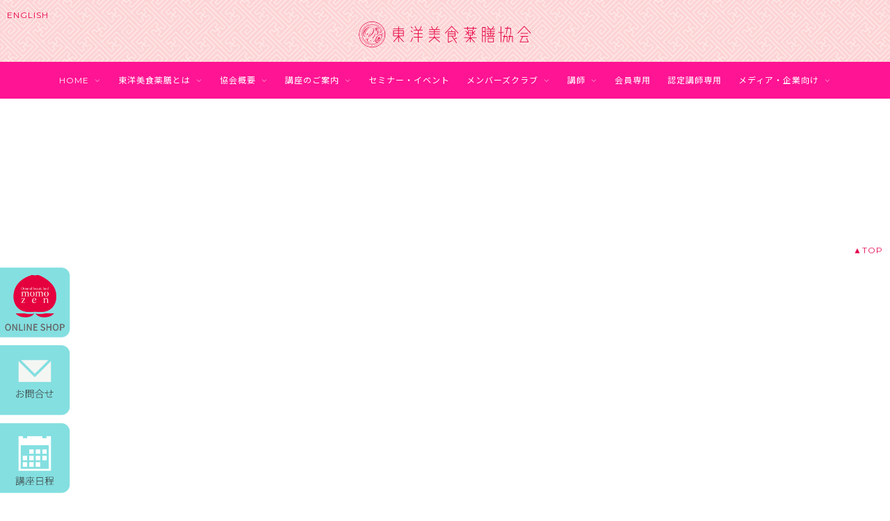

--- FILE ---
content_type: text/html; charset=UTF-8
request_url: https://www.orientalyakuzen.com/cn1/%E6%9D%B1%E6%B4%8B%E8%96%AC%E8%86%B3%E8%8C%B6%E8%AC%9B%E5%B8%AB%E9%A4%8A%E6%88%90%E8%AC%9B%E5%BA%A7.html
body_size: 9119
content:
<!DOCTYPE html>
<html lang="ja-JP">
 <head> 
  <meta charset="UTF-8"> 
  <meta http-equiv="content-type" content="text/html; charset=UTF-8"> 
  <meta name="robots" content="index"> 
  <meta name="viewport" content="width=device-width, initial-scale=1"> 
  <meta name="description" content="1日で資格取得ができる薬膳講座。認定講師の資格も最短1ヶ月で取得でき、受講後のフォローアップ制度も充実。薬膳の基礎・薬膳茶・薬膳スイーツ・ベジ薬膳料理・食育薬膳講座など楽しく学べます。"> 
  <meta property="og:title" content="東洋薬膳茶講師養成講座 | 講座日程 | 一般社団法人東洋美食薬膳協会"> 
  <meta property="og:type" content="article"> 
  <meta property="og:image" content="https://www.orientalyakuzen.com/bdflashinfo/thumbnail-large.png"> 
  <meta property="og:url" content="https://www.orientalyakuzen.com/cn1/東洋薬膳茶講師養成講座.html"> 
  <meta property="og:site_name" content="一般社団法人東洋美食薬膳協会"> 
  <meta property="og:description" content="1日で資格取得ができる薬膳講座。認定講師の資格も最短1ヶ月で取得でき、受講後のフォローアップ制度も充実。薬膳の基礎・薬膳茶・薬膳スイーツ・ベジ薬膳料理・食育薬膳講座など楽しく学べます。"> 
  <meta name="twitter:card" content="summary_large_image"> 
  <meta name="twitter:image" content="https://www.orientalyakuzen.com/bdflashinfo/thumbnail-large.png"> 
  <meta name="note:card" content="summary_large_image"> 
  <link rel="canonical" href="https://www.orientalyakuzen.com/cn1/東洋薬膳茶講師養成講座.html"> 
  <link rel="apple-touch-icon-precomposed" href="../_src/51914857/icon-144x144.png"> 
  <title>東洋薬膳茶講師養成講座 | 講座日程 | 一般社団法人東洋美食薬膳協会</title> 
  <link rel="shortcut icon" href="../_src/51914856/favicon.ico"> 
  <link rel="stylesheet" type="text/css" href="../_module/styles/bind.css?v=17.0.4" id="bind-css"> 
  <link rel="stylesheet" type="text/css" href="../_dress/b13010s/base.css?1757661586941"> 
  <link rel="stylesheet" type="text/css" href="../_dress/d1427d79040c49c497463a7fd1db2e14/base.css?1757661586941"> 
  <link rel="stylesheet" type="text/css" href="_template_list.css?1757661586949c0100" id="page-css">    
  <link rel="stylesheet" type="text/css" href="https://fonts.googleapis.com/css?family=Montserrat:100,200,300,regular,500,600,700,800,900,100italic,200italic,300italic,italic,500italic,600italic,700italic,800italic,900italic&amp;display=swap"> 
  <link rel="stylesheet" type="text/css" href="https://fonts.googleapis.com/css?family=Noto+Sans+JP:200&amp;display=swap"> 
  <link rel="stylesheet" type="text/css" href="https://fonts.googleapis.com/css?family=Noto+Sans+JP:500&amp;display=swap"> 
  <link rel="stylesheet" type="text/css" href="https://fonts.googleapis.com/css?family=Noto+Sans+JP:400&amp;display=swap"> 
  <link rel="stylesheet" type="text/css" href="https://fonts.googleapis.com/css?family=Josefin+Sans:100,200,300,regular,500,600,700,100italic,200italic,300italic,italic,500italic,600italic,700italic&amp;display=swap"> 
  <link rel="stylesheet" type="text/css" href="https://module.bindsite.jp/type-fonts/css2-swap/genjyuugothic-regular-swap.css"> 
  <link rel="stylesheet" type="text/css" href="https://fonts.googleapis.com/css?family=Noto+Sans+JP:300&amp;display=swap"> 
  <link rel="stylesheet" type="text/css" href="https://fonts.googleapis.com/css?family=Caveat:regular,500,600,700&amp;display=swap"> 
  <link rel="stylesheet" type="text/css" href="https://fonts.googleapis.com/css?family=Petit+Formal+Script:regular&amp;display=swap"> 
  <link rel="stylesheet" type="text/css" href="https://module.bindsite.jp/type-fonts/css2-swap/genjyuugothic-normal-swap.css"> 
  <link rel="stylesheet" type="text/css" href="../_webfonts.css?1757661586959" id="webfont-css"> 
  <link rel="stylesheet" type="text/css" href="../_csslinkbtn/btn-import.css?1742475676175" id="linkbtn-css"> 
 </head> 
 <body id="l-1" class="l-1 -dress_b13010s bd-webp" data-type="responsive" data-page-animation="none" data-press-role="list" data-press-id="YES4ACoIS4-F" data-press-category="東洋薬膳茶講師養成講座"> 
  <div id="page" class="bg-window "> 
   <div class="bg-document"> 
    <noscript> 
     <div id="js-off"> 
      <img src="../_module/images/noscript.gif" alt="Enable JavaScript in your browser. このウェブサイトはJavaScriptをオンにしてご覧下さい。"> 
     </div> 
    </noscript> 
    <div id="a-header" data-float="false" class="a-header   cssskin-_area_header"> 
     <header> 
      <div class="site_frame"> 
       <section> 
        <div id="bk48259993" class="b-plain c-space_normal c-sp-space_normal c-padding_normal c-sp-padding_normal is-pc-hide cssskin-_block_header" data-bk-id="bk48259993" data-shared="true" data-sharedname="menu_smp"> 
         <div class=" column -column1"> 
          <nav> 
           <div id="js-globalNavigation" data-slide-type="rightSlide" data-btn-position="rightTop_fixed"> 
            <div class=" -menu_left"> 
             <ul class="c-menu -menu_a menu-parts"> 
              <li><a href="../index.html" data-pid="3376791">HOME</a></li> 
              <li><a href="../index.html#information" data-pid="3376791">最新情報</a></li> 
              <li><a href="../index.html#osusume" data-pid="3376791">悩み別おすすめ講座</a></li> 
              <li><a href="../schedule.html" data-pid="3376794">講座日程</a></li> 
              <li><a href="../about.html" data-pid="3376792">東洋美食薬膳とは</a></li> 
              <li><a href="../profile.html" data-pid="3376793">協会概要</a></li> 
              <li><a href="../profile.html#profile" data-pid="3376793">代表プロフィール</a></li> 
              <li><a href="../kouza05.html" data-pid="3478828">東美薬膳®アドバイザー認定講座</a></li> 
              <li><a href="../kouza02.html" data-pid="3376796">東洋薬膳茶認定講座</a></li> 
              <li><a href="../kouza01.html" data-pid="3376795">東洋食育薬膳認定講座</a></li> 
              <li><a href="../kouza03.html" data-pid="3376797">東美薬膳®スイーツマイスター認定講座</a></li> 
              <li><a href="../kouza04.html" data-pid="3376798">東美薬膳®ベジ薬膳料理マイスター認定講座</a></li> 
              <li><a href="../salon.html" data-pid="3811278">東美薬膳®サロン・教室開校プログラム</a></li> 
              <li><a href="../koushi/koushi.html" data-pid="3495939">認定講師専用</a></li> 
              <li><a href="../kaiin/index.html" data-pid="3869815">会員専用</a></li> 
              <li><a href="../workshop.html" data-pid="3398330">セミナー・イベント</a></li> 
              <li><a href="../members.html" data-pid="3407835">メンバーズクラブ</a></li> 
              <li><a href="../koushi.html#honbu" data-pid="3376800">本部講師</a></li> 
              <li><a href="../koushi.html#nintei" data-pid="3376800">認定講師</a></li> 
              <li><a href="../index.html#katsuyaku" data-pid="3376791">認定講師の活躍</a></li> 
              <li><a href="../service.html" data-pid="3376799">メディア・企業向け</a></li> 
              <li><a href="../contact.html" data-pid="3376801">お問合せ・資料請求</a></li> 
              <li><a href="../column.html" data-pid="4678250">東美薬膳コラム</a></li> 
              <li><a href="../voice.html" data-pid="5356109">受講生の声</a></li> 
              <li><a href="../news/blog.html">BLOG</a></li> 
             </ul> 
            </div> 
           </div> 
           <div id="spNavigationTrigger" class=" c-sp_navigation_btn"></div> 
          </nav> 
         </div> 
        </div> 
        <div id="bk48259973" class="b-plain c-space_normal c-sp-space_normal cssskin-_block_header" data-bk-id="bk48259973" data-shared="true" data-sharedname="ヘッダーロゴ"> 
         <div class=" column -column1"> 
          <h1 class=" c-page_title c-center"> 
           <div class="c-img   "> 
            <a href="../index.html" data-pid="3376791"> 
             <picture> 
              <source type="image/webp" srcset="../_src/55040998/logo_916.webp?v=1742475676175"> 
              <img src="../_src/55040998/logo_916.png?v=1742475676175" width="916" height="144" alt="東洋美食薬膳協会" id="imgsrc55040998_1" class=" c-no_adjust" loading="lazy"> 
             </picture></a> 
           </div></h1> 
         </div> 
        </div> 
        <div id="bk48259974" class="b-megamenu c-sp-padding_init is-sp-hide cssskin-globalnavi" data-bk-id="bk48259974" data-shared="true" data-sharedname="_グローバルナビ" data-anim-speed="400" data-anim-sp-speed="400" data-anim-type="easeOutQuart" data-anim-sp-type="easeOutQuart"> 
         <nav> 
          <ul class=" megamenu-list"> 
           <li> 
            <div class=" b-megamenu_navigation"> 
             <a href="../index.html" data-pid="3376791">HOME</a> 
             <div class=" c-megamenu-icon_allow"> 
              <svg xmlns="http://www.w3.org/2000/svg" width="48" height="48" viewbox="0 0 48 48"> 
               <title>bottom_arrow</title> 
               <polygon points="24 32.83 10.59 19.41 13.41 16.59 24 27.17 34.59 16.59 37.41 19.41 24 32.83"></polygon> 
               <rect width="48" height="48" fill="none"></rect> 
              </svg> 
             </div> 
            </div> 
            <div class=" b-megamenu_contents"> 
             <div class=" column"> 
              <p class="c-lead"><a href="../index.html#information" data-pid="3376791">最新情報</a></p> 
              <div class=" c-body c-center"> 
               <div class="c-img    js-mouse_overs"> 
                <a href="../index.html#information" data-pid="3376791"> 
                 <picture> 
                  <source type="image/webp" srcset="../_src/51955623/menu_photo23.webp?v=1742475676175"> 
                  <img src="../_src/51955623/menu_photo23.jpg?v=1742475676175" width="640" height="270" alt="最新情報" id="imgsrc51955623_1" loading="lazy"> 
                 </picture> 
                 <picture> 
                  <source type="image/webp" srcset="../_src/52206170/menu_photo23.webp?v=1742475676175"> 
                  <img src="../_src/52206170/menu_photo23.jpg?v=1742475676175" alt="最新情報" id="imgsrc52206170_2" class=" js-over_img"> 
                 </picture></a> 
               </div> 
              </div> 
             </div> 
             <div class=" column"> 
              <p class="c-lead"><a href="../index.html#osusume" data-pid="3376791">悩み別おすすめ講座</a></p> 
              <div class=" c-body c-center"> 
               <div class="c-img    js-mouse_overs"> 
                <a href="../index.html#osusume" data-pid="3376791"> 
                 <picture> 
                  <source type="image/webp" srcset="../_src/51955621/menu_photo35.webp?v=1742475676175"> 
                  <img src="../_src/51955621/menu_photo35.jpg?v=1742475676175" width="640" height="270" alt="悩み別おすすめ講座" id="imgsrc51955621_1" loading="lazy"> 
                 </picture> 
                 <picture> 
                  <source type="image/webp" srcset="../_src/52206171/menu_photo35.webp?v=1742475676175"> 
                  <img src="../_src/52206171/menu_photo35.jpg?v=1742475676175" alt="悩み別おすすめ講座" id="imgsrc52206171_2" class=" js-over_img"> 
                 </picture></a> 
               </div> 
              </div> 
             </div> 
             <div class=" column"> 
              <p class="c-lead"><a href="../schedule.html" data-pid="3376794">講座日程</a></p> 
              <div class=" c-body c-center"> 
               <div class="c-img    js-mouse_overs"> 
                <a href="../schedule.html" data-pid="3376794"> 
                 <picture> 
                  <source type="image/webp" srcset="../_src/51955591/menu_photo34.webp?v=1742475676175"> 
                  <img src="../_src/51955591/menu_photo34.jpg?v=1742475676175" width="640" height="270" alt="講座日程" id="imgsrc51955591_1" loading="lazy"> 
                 </picture> 
                 <picture> 
                  <source type="image/webp" srcset="../_src/52206174/menu_photo34.webp?v=1742475676175"> 
                  <img src="../_src/52206174/menu_photo34.jpg?v=1742475676175" alt="講座日程" id="imgsrc52206174_2" class=" js-over_img"> 
                 </picture></a> 
               </div> 
              </div> 
             </div> 
             <div class=" column"> 
              <p class="c-lead"><a href="../index.html#information" data-pid="3376791">無料メルマガ配信</a></p> 
              <div class=" c-body c-center"> 
               <div class="c-img    js-mouse_overs"> 
                <a href="../index.html#information" data-pid="3376791"> 
                 <picture> 
                  <source type="image/webp" srcset="../_src/52139156/banner_mail.webp?v=1742475676175"> 
                  <img src="../_src/52139156/banner_mail.png?v=1742475676175" width="640" height="270" alt="無料メルマガ" id="imgsrc52139156_1" loading="lazy"> 
                 </picture> 
                 <picture> 
                  <source type="image/webp" srcset="../_src/52206175/banner_mail.webp?v=1742475676175"> 
                  <img src="../_src/52206175/banner_mail.png?v=1742475676175" alt="無料メルマガ" id="imgsrc52206175_2" class=" js-over_img"> 
                 </picture></a> 
               </div> 
              </div> 
             </div> 
            </div></li> 
           <li> 
            <div class=" b-megamenu_navigation"> 
             <a href="../about.html" data-pid="3376792">東洋美食薬膳とは</a> 
             <div class=" c-megamenu-icon_allow"> 
              <svg xmlns="http://www.w3.org/2000/svg" width="48" height="48" viewbox="0 0 48 48"> 
               <title>bottom_arrow</title> 
               <polygon points="24 32.83 10.59 19.41 13.41 16.59 24 27.17 34.59 16.59 37.41 19.41 24 32.83"></polygon> 
               <rect width="48" height="48" fill="none"></rect> 
              </svg> 
             </div> 
            </div> 
            <div class=" b-megamenu_contents"> 
             <div class=" column"> 
              <p class="c-lead"><a href="../about.html#yakuzen" data-pid="3376792">薬膳とは？</a></p> 
              <div class=" c-body c-center"> 
               <div class="c-img    js-mouse_overs"> 
                <a href="../about.html#yakuzen" data-pid="3376792"> 
                 <picture> 
                  <source type="image/webp" srcset="../_src/51955620/menu_photo11.webp?v=1742475676175"> 
                  <img src="../_src/51955620/menu_photo11.jpg?v=1742475676175" width="640" height="270" alt="薬膳とは" id="imgsrc51955620_1" loading="lazy"> 
                 </picture> 
                 <picture> 
                  <source type="image/webp" srcset="../_src/52206176/menu_photo11.webp?v=1742475676175"> 
                  <img src="../_src/52206176/menu_photo11.jpg?v=1742475676175" alt="薬膳とは" id="imgsrc52206176_2" class=" js-over_img"> 
                 </picture></a> 
               </div> 
              </div> 
             </div> 
             <div class=" column"> 
              <p class="c-lead"><a href="../about.html#toyobishoku" data-pid="3376792">東洋美食薬膳の特徴</a></p> 
              <div class=" c-body c-center"> 
               <div class="c-img    js-mouse_overs"> 
                <a href="../about.html#toyobishoku" data-pid="3376792"> 
                 <picture> 
                  <source type="image/webp" srcset="../_src/51955615/menu_photo02.webp?v=1742475676175"> 
                  <img src="../_src/51955615/menu_photo02.jpg?v=1742475676175" width="640" height="270" alt="東洋美食薬膳の特徴" id="imgsrc51955615_1" loading="lazy"> 
                 </picture> 
                 <picture> 
                  <source type="image/webp" srcset="../_src/52206179/menu_photo02.webp?v=1742475676175"> 
                  <img src="../_src/52206179/menu_photo02.jpg?v=1742475676175" alt="東洋美食薬膳の特徴" id="imgsrc52206179_2" class=" js-over_img"> 
                 </picture></a> 
               </div> 
              </div> 
             </div> 
             <div class=" column"> 
              <p class="c-lead"><a href="../column.html" data-pid="4678250">東美薬膳コラム</a></p> 
              <div class=" c-body c-center"> 
               <div class="c-img    js-mouse_overs"> 
                <a href="../column.html" data-pid="4678250"> 
                 <picture> 
                  <source type="image/webp" srcset="../_src/71298301/menu_photo10.webp?v=1742475676175"> 
                  <img src="../_src/71298301/menu_photo10.jpg?v=1742475676175" width="640" height="270" alt="東洋美食薬膳の特徴" id="imgsrc71298301_1" loading="lazy"> 
                 </picture> 
                 <picture> 
                  <source type="image/webp" srcset="../_src/71298303/menu_photo10.webp?v=1742475676175"> 
                  <img src="../_src/71298303/menu_photo10.jpg?v=1742475676175" alt="東洋美食薬膳の特徴" id="imgsrc71298303_2" class=" js-over_img"> 
                 </picture></a> 
               </div> 
              </div> 
             </div> 
             <div class=" column"></div> 
            </div></li> 
           <li> 
            <div class=" b-megamenu_navigation"> 
             <a href="../profile.html" data-pid="3376793">協会概要</a> 
             <div class=" c-megamenu-icon_allow"> 
              <svg xmlns="http://www.w3.org/2000/svg" width="48" height="48" viewbox="0 0 48 48"> 
               <title>bottom_arrow</title> 
               <polygon points="24 32.83 10.59 19.41 13.41 16.59 24 27.17 34.59 16.59 37.41 19.41 24 32.83"></polygon> 
               <rect width="48" height="48" fill="none"></rect> 
              </svg> 
             </div> 
            </div> 
            <div class=" b-megamenu_contents"> 
             <div class=" column"> 
              <p class="c-lead"><a href="../profile.html#vision" data-pid="3376793">私たちのビジョン</a></p> 
              <div class=" c-body c-center"> 
               <div class="c-img    js-mouse_overs"> 
                <a href="../profile.html#vision" data-pid="3376793"> 
                 <picture> 
                  <source type="image/webp" srcset="../_src/51955589/menu_photo12.webp?v=1742475676175"> 
                  <img src="../_src/51955589/menu_photo12.jpg?v=1742475676175" width="640" height="270" alt="私たちのビジョン" id="imgsrc51955589_1" loading="lazy"> 
                 </picture> 
                 <picture> 
                  <source type="image/webp" srcset="../_src/52206180/menu_photo12.webp?v=1742475676175"> 
                  <img src="../_src/52206180/menu_photo12.jpg?v=1742475676175" alt="私たちのビジョン" id="imgsrc52206180_2" class=" js-over_img"> 
                 </picture></a> 
               </div> 
              </div> 
             </div> 
             <div class=" column"> 
              <p class="c-lead"><a href="../profile.html#activities" data-pid="3376793">活動内容</a></p> 
              <div class=" c-body c-center"> 
               <div class="c-img    js-mouse_overs"> 
                <a href="../profile.html#activities" data-pid="3376793"> 
                 <picture> 
                  <source type="image/webp" srcset="../_src/51955588/menu_photo20.webp?v=1742475676175"> 
                  <img src="../_src/51955588/menu_photo20.jpg?v=1742475676175" width="640" height="270" alt="活動内容" id="imgsrc51955588_1" loading="lazy"> 
                 </picture> 
                 <picture> 
                  <source type="image/webp" srcset="../_src/52206181/menu_photo20.webp?v=1742475676175"> 
                  <img src="../_src/52206181/menu_photo20.jpg?v=1742475676175" alt="活動内容" id="imgsrc52206181_2" class=" js-over_img"> 
                 </picture></a> 
               </div> 
              </div> 
             </div> 
             <div class=" column"> 
              <p class="c-lead"><a href="../profile.html#profile" data-pid="3376793">代表プロフィール</a></p> 
              <div class=" c-body c-center"> 
               <div class="c-img    js-mouse_overs"> 
                <a href="../profile.html#profile" data-pid="3376793"> 
                 <picture> 
                  <source type="image/webp" srcset="../_src/51955611/menu_photo05.webp?v=1742475676175"> 
                  <img src="../_src/51955611/menu_photo05.jpg?v=1742475676175" width="640" height="270" alt="谷口ももよプロフィール" id="imgsrc51955611_1" loading="lazy"> 
                 </picture> 
                 <picture> 
                  <source type="image/webp" srcset="../_src/52206196/menu_photo05.webp?v=1742475676175"> 
                  <img src="../_src/52206196/menu_photo05.jpg?v=1742475676175" alt="谷口ももよプロフィール" id="imgsrc52206196_2" class=" js-over_img"> 
                 </picture></a> 
               </div> 
              </div> 
             </div> 
             <div class=" column"></div> 
            </div></li> 
           <li> 
            <div class=" b-megamenu_navigation">
              講座のご案内 
             <div class=" c-megamenu-icon_allow"> 
              <svg xmlns="http://www.w3.org/2000/svg" width="48" height="48" viewbox="0 0 48 48"> 
               <title>bottom_arrow</title> 
               <polygon points="24 32.83 10.59 19.41 13.41 16.59 24 27.17 34.59 16.59 37.41 19.41 24 32.83"></polygon> 
               <rect width="48" height="48" fill="none"></rect> 
              </svg> 
             </div> 
            </div> 
            <div class=" b-megamenu_contents"> 
             <div class=" column"> 
              <p class="c-lead"><a href="../kouza05.html" data-pid="3478828">東美薬膳®認定講座</a></p> 
              <div class=" c-body c-center"> 
               <div class="c-img    js-mouse_overs"> 
                <a href="../kouza05.html" data-pid="3478828"> 
                 <picture> 
                  <source type="image/webp" srcset="../_src/58287814/menu_photo11.webp?v=1742475676175"> 
                  <img src="../_src/58287814/menu_photo11.jpg?v=1742475676175" width="640" height="270" alt="東美薬膳® ベジ薬膳料理マイスター認定" id="imgsrc58287814_1" loading="lazy"> 
                 </picture> 
                 <picture> 
                  <source type="image/webp" srcset="../_src/58287816/menu_photo11.webp?v=1742475676175"> 
                  <img src="../_src/58287816/menu_photo11.jpg?v=1742475676175" alt="東美薬膳® ベジ薬膳料理マイスター認定" id="imgsrc58287816_2" class=" js-over_img"> 
                 </picture></a> 
               </div> 
              </div> 
              <ul class="c-list-sign"> 
               <li><a href="../kouza05.html" data-pid="3478828">概要</a></li> 
               <li><a href="../kouza05.html#step1" data-pid="3478828">アドバイザー認定講座（薬膳基礎講座）</a></li> 
               <li><a href="../kouza05.html#step2" data-pid="3478828">スペシャリスト認定講座</a></li> 
               <li><a href="../kouza05.html#step3" data-pid="3478828">講師養成</a></li> 
               <li><a href="../kouza05.html#schedule" data-pid="3478828">日程（お申込）</a></li> 
              </ul> 
              <div class="c-none">
                &nbsp; 
              </div> 
              <p class="c-lead"><a href="../kouza03.html" data-pid="3376797">東美薬膳®スイーツマイスター認定講座</a></p> 
              <div class=" c-body c-center"> 
               <div class="c-img    js-mouse_overs"> 
                <a href="../kouza03.html" data-pid="3376797"> 
                 <picture> 
                  <source type="image/webp" srcset="../_src/53434931/menu_photo14.webp?v=1742475676175"> 
                  <img src="../_src/53434931/menu_photo14.jpg?v=1742475676175" width="640" height="270" alt="東美薬膳® スイーツマイスター認定講座" id="imgsrc53434931_1" loading="lazy"> 
                 </picture> 
                 <picture> 
                  <source type="image/webp" srcset="../_src/53434933/menu_photo14.webp?v=1742475676175"> 
                  <img src="../_src/53434933/menu_photo14.jpg?v=1742475676175" alt="東美薬膳® スイーツマイスター認定講座" id="imgsrc53434933_2" class=" js-over_img"> 
                 </picture></a> 
               </div> 
              </div> 
              <ul class="c-list-sign"> 
               <li><a href="../kouza03.html#overview" data-pid="3376797">概要</a></li> 
               <li><a href="../kouza03.html#step1" data-pid="3376797">スイーツマイスター認定講座</a></li> 
               <li><a href="../kouza03.html#step2" data-pid="3376797">講師養成</a></li> 
               <li><a href="../kouza03.html#schedule" data-pid="3376797">日程（お申込）</a></li> 
              </ul> 
             </div> 
             <div class=" column"> 
              <p class="c-lead"><a href="../kouza02.html" data-pid="3376796">東洋薬膳茶認定講座</a></p> 
              <div class=" c-body c-center"> 
               <div class="c-img    js-mouse_overs"> 
                <a href="../kouza02.html" data-pid="3376796"> 
                 <picture> 
                  <source type="image/webp" srcset="../_src/51955606/menu_photo06.webp?v=1742475676175"> 
                  <img src="../_src/51955606/menu_photo06.jpg?v=1742475676175" width="640" height="270" alt="東洋薬膳茶認定講座" id="imgsrc51955606_1" loading="lazy"> 
                 </picture> 
                 <picture> 
                  <source type="image/webp" srcset="../_src/52206183/menu_photo06.webp?v=1742475676175"> 
                  <img src="../_src/52206183/menu_photo06.jpg?v=1742475676175" alt="東洋薬膳茶認定講座" id="imgsrc52206183_2" class=" js-over_img"> 
                 </picture></a> 
               </div> 
              </div> 
              <ul class="c-list-sign"> 
               <li><a href="../kouza02.html#overview" data-pid="3376796">概要</a></li> 
               <li><a href="../kouza02.html#step1" data-pid="3376796">初級　アドバイザー</a></li> 
               <li><a href="../kouza02.html#step2" data-pid="3376796">中級　スペシャリスト</a></li> 
               <li><a href="../kouza02.html#step3" data-pid="3376796">講師養成</a></li> 
               <li><a href="../kouza02.html#schedule" data-pid="3376796">日程（お申込）</a></li> 
              </ul> 
              <div class="c-none">
                &nbsp; 
              </div> 
              <p class="c-lead"><a href="../kouza04.html" data-pid="3376798">東美薬膳®ベジ薬膳料理マイスター認定講座</a></p> 
              <div class=" c-body c-center"> 
               <div class="c-img    js-mouse_overs"> 
                <a href="../kouza04.html" data-pid="3376798"> 
                 <picture> 
                  <source type="image/webp" srcset="../_src/51955601/menu_photo02.webp?v=1742475676175"> 
                  <img src="../_src/51955601/menu_photo02.jpg?v=1742475676175" width="640" height="270" alt="東美薬膳® ベジ薬膳料理マイスター認定" id="imgsrc51955601_1" loading="lazy"> 
                 </picture> 
                 <picture> 
                  <source type="image/webp" srcset="../_src/52206186/menu_photo02.webp?v=1742475676175"> 
                  <img src="../_src/52206186/menu_photo02.jpg?v=1742475676175" alt="東美薬膳® ベジ薬膳料理マイスター認定" id="imgsrc52206186_2" class=" js-over_img"> 
                 </picture></a> 
               </div> 
              </div> 
              <ul class="c-list-sign"> 
               <li><a href="../kouza04.html#overview" data-pid="3376798">概要</a></li> 
               <li><a href="../kouza04.html#step1" data-pid="3376798">ベジ薬膳料理マイスター認定講座</a></li> 
               <li><a href="../kouza04.html#step2" data-pid="3376798">講師養成</a></li> 
               <li><a href="../kouza04.html#schedule" data-pid="3376798">日程（お申込）</a></li> 
              </ul> 
             </div> 
             <div class=" column"> 
              <p class="c-lead"><a href="../kouza01.html" data-pid="3376795">東洋食育薬膳認定講座</a></p> 
              <div class=" c-body c-center"> 
               <div class="c-img    js-mouse_overs"> 
                <a href="../kouza01.html" data-pid="3376795"> 
                 <picture> 
                  <source type="image/webp" srcset="../_src/58287819/menu_photo15.webp?v=1742475676175"> 
                  <img src="../_src/58287819/menu_photo15.jpg?v=1742475676175" width="640" height="270" alt="東洋食育薬膳認定講座" id="imgsrc58287819_1" loading="lazy"> 
                 </picture> 
                 <picture> 
                  <source type="image/webp" srcset="../_src/58287818/menu_photo15.webp?v=1742475676175"> 
                  <img src="../_src/58287818/menu_photo15.jpg?v=1742475676175" alt="東洋食育薬膳認定講座" id="imgsrc58287818_2" class=" js-over_img"> 
                 </picture></a> 
               </div> 
              </div> 
              <ul class="c-list-sign"> 
               <li><a href="../kouza01.html#overview" data-pid="3376795">概要</a></li> 
               <li><a href="../kouza01.html#step1" data-pid="3376795">初級　アドバイザー</a></li> 
               <li><a href="../kouza01.html#step2" data-pid="3376795">中級　スペシャリスト</a></li> 
               <li><a href="../kouza01.html#step3" data-pid="3376795">講師養成</a></li> 
               <li><a href="../kouza01.html#schedule" data-pid="3376795">日程（お申込）</a></li> 
              </ul> 
              <div class="c-none">
                &nbsp; 
              </div> 
              <p class="c-lead"><a href="../salon.html" data-pid="3811278">東美薬膳®サロン・教室開校プログラム</a></p> 
              <div class=" c-body c-center"> 
               <div class="c-img    js-mouse_overs"> 
                <a href="../salon.html" data-pid="3811278"> 
                 <picture> 
                  <source type="image/webp" srcset="../_src/58286695/menu_photo36.webp?v=1742475676175"> 
                  <img src="../_src/58286695/menu_photo36.jpg?v=1742475676175" width="640" height="270" alt="東美薬膳® ベジ薬膳料理マイスター認定" id="imgsrc58286695_1" loading="lazy"> 
                 </picture> 
                 <picture> 
                  <source type="image/webp" srcset="../_src/58286694/menu_photo36.webp?v=1742475676175"> 
                  <img src="../_src/58286694/menu_photo36.jpg?v=1742475676175" alt="東美薬膳® ベジ薬膳料理マイスター認定" id="imgsrc58286694_2" class=" js-over_img"> 
                 </picture></a> 
               </div> 
              </div> 
              <ul class="c-list-sign"> 
               <li><a href="../salon.html#overview" data-pid="3811278">概要</a></li> 
               <li><a href="../salon.html#step1" data-pid="3811278">サロン・教室開校プログラム</a></li> 
              </ul> 
             </div> 
            </div></li> 
           <li> 
            <div class=" b-megamenu_navigation"> 
             <a href="../workshop.html" data-pid="3398330">セミナー・イベント</a> 
            </div></li> 
           <li> 
            <div class=" b-megamenu_navigation"> 
             <a href="../members.html" data-pid="3407835">メンバーズクラブ</a> 
             <div class=" c-megamenu-icon_allow"> 
              <svg xmlns="http://www.w3.org/2000/svg" width="48" height="48" viewbox="0 0 48 48"> 
               <title>bottom_arrow</title> 
               <polygon points="24 32.83 10.59 19.41 13.41 16.59 24 27.17 34.59 16.59 37.41 19.41 24 32.83"></polygon> 
               <rect width="48" height="48" fill="none"></rect> 
              </svg> 
             </div> 
            </div> 
            <div class=" b-megamenu_contents"> 
             <div class=" column"> 
              <p class="c-lead"><a href="../members.html#tokuten" data-pid="3407835">会員特典</a></p> 
              <div class=" c-body c-center"> 
               <div class="c-img   "> 
                <a href="../members.html#tokuten" data-pid="3407835"> 
                 <picture> 
                  <source type="image/webp" srcset="../_src/88309999/menu_photo37.webp?v=1742475676175"> 
                  <img src="../_src/88309999/menu_photo37.jpg?v=1742475676175" width="640" height="270" alt="" id="imgsrc88309999_1" loading="lazy"> 
                 </picture></a> 
               </div> 
              </div> 
             </div> 
             <div class=" column"> 
              <p class="c-lead"><a href="../members.html#event" data-pid="3407835">メンバーズイベント</a></p> 
              <div class=" c-body c-center"> 
               <div class="c-img   "> 
                <a href="../members.html#event" data-pid="3407835"> 
                 <picture> 
                  <source type="image/webp" srcset="../_src/88311985/menu_photo38.webp?v=1742475676175"> 
                  <img src="../_src/88311985/menu_photo38.jpg?v=1742475676175" width="640" height="270" alt="" id="imgsrc88311985_1" loading="lazy"> 
                 </picture></a> 
               </div> 
              </div> 
             </div> 
             <div class=" column"></div> 
             <div class=" column"></div> 
            </div></li> 
           <li> 
            <div class=" b-megamenu_navigation"> 
             <a href="../index.html" data-pid="3376791">講師</a> 
             <div class=" c-megamenu-icon_allow"> 
              <svg xmlns="http://www.w3.org/2000/svg" width="48" height="48" viewbox="0 0 48 48"> 
               <title>bottom_arrow</title> 
               <polygon points="24 32.83 10.59 19.41 13.41 16.59 24 27.17 34.59 16.59 37.41 19.41 24 32.83"></polygon> 
               <rect width="48" height="48" fill="none"></rect> 
              </svg> 
             </div> 
            </div> 
            <div class=" b-megamenu_contents"> 
             <div class=" column"> 
              <p class="c-lead"><a href="../koushi.html#honbu" data-pid="3376800">本部講師</a></p> 
              <div class=" c-body c-center"> 
               <div class="c-img    js-mouse_overs"> 
                <a href="../koushi.html#honbu" data-pid="3376800"> 
                 <picture> 
                  <source type="image/webp" srcset="../_src/51955600/menu_photo27.webp?v=1742475676175"> 
                  <img src="../_src/51955600/menu_photo27.jpg?v=1742475676175" width="640" height="270" alt="本部講師" id="imgsrc51955600_1" loading="lazy"> 
                 </picture> 
                 <picture> 
                  <source type="image/webp" srcset="../_src/52206191/menu_photo27.webp?v=1742475676175"> 
                  <img src="../_src/52206191/menu_photo27.jpg?v=1742475676175" alt="本部講師" id="imgsrc52206191_2" class=" js-over_img"> 
                 </picture></a> 
               </div> 
              </div> 
             </div> 
             <div class=" column"> 
              <p class="c-lead"><a href="../koushi.html#nintei" data-pid="3376800">認定講師</a></p> 
              <div class=" c-body c-center"> 
               <div class="c-img    js-mouse_overs"> 
                <a href="../koushi.html#nintei" data-pid="3376800"> 
                 <picture> 
                  <source type="image/webp" srcset="../_src/51955598/menu_photo30.webp?v=1742475676175"> 
                  <img src="../_src/51955598/menu_photo30.jpg?v=1742475676175" width="640" height="270" alt="認定講師" id="imgsrc51955598_1" loading="lazy"> 
                 </picture> 
                 <picture> 
                  <source type="image/webp" srcset="../_src/52206192/menu_photo30.webp?v=1742475676175"> 
                  <img src="../_src/52206192/menu_photo30.jpg?v=1742475676175" alt="認定講師" id="imgsrc52206192_2" class=" js-over_img"> 
                 </picture></a> 
               </div> 
              </div> 
             </div> 
             <div class=" column"> 
              <p class="c-lead"><a href="../index.html#katsuyaku" data-pid="3376791">認定講師の活躍</a></p> 
              <div class=" c-body c-center"> 
               <div class="c-img    js-mouse_overs"> 
                <a href="../katsuyaku/01.html" data-pid="3872919"> 
                 <picture> 
                  <source type="image/webp" srcset="../_src/59134074/menu_photo33.webp?v=1742475676175"> 
                  <img src="../_src/59134074/menu_photo33.jpg?v=1742475676175" width="640" height="270" alt="認定講師の活躍" id="imgsrc59134074_1" loading="lazy"> 
                 </picture> 
                 <picture> 
                  <source type="image/webp" srcset="../_src/59134077/menu_photo33.webp?v=1742475676175"> 
                  <img src="../_src/59134077/menu_photo33.jpg?v=1742475676175" alt="認定講師の活躍" id="imgsrc59134077_2" class=" js-over_img"> 
                 </picture></a> 
               </div> 
              </div> 
             </div> 
             <div class=" column"></div> 
            </div></li> 
           <li> 
            <div class=" b-megamenu_navigation"> 
             <a href="../kaiin/index.html" data-pid="3869815">会員専用</a> 
            </div></li> 
           <li> 
            <div class=" b-megamenu_navigation"> 
             <a href="../koushi/koushi.html" data-pid="3495939">認定講師専用</a> 
            </div></li> 
           <li> 
            <div class=" b-megamenu_navigation"> 
             <a href="../service.html" data-pid="3376799">メディア・企業向け</a> 
             <div class=" c-megamenu-icon_allow"> 
              <svg xmlns="http://www.w3.org/2000/svg" width="48" height="48" viewbox="0 0 48 48"> 
               <title>bottom_arrow</title> 
               <polygon points="24 32.83 10.59 19.41 13.41 16.59 24 27.17 34.59 16.59 37.41 19.41 24 32.83"></polygon> 
               <rect width="48" height="48" fill="none"></rect> 
              </svg> 
             </div> 
            </div> 
            <div class=" b-megamenu_contents"> 
             <div class=" column"> 
              <p class="c-lead"><a href="../service.html#service" data-pid="3376799">企業向けサービス</a></p> 
              <div class=" c-body c-center"> 
               <div class="c-img    js-mouse_overs"> 
                <a href="../service.html#service" data-pid="3376799"> 
                 <picture> 
                  <source type="image/webp" srcset="../_src/51955596/menu_photo21.webp?v=1742475676175"> 
                  <img src="../_src/51955596/menu_photo21.jpg?v=1742475676175" width="640" height="270" alt="企業向けサービス" id="imgsrc51955596_1" loading="lazy"> 
                 </picture> 
                 <picture> 
                  <source type="image/webp" srcset="../_src/52206194/menu_photo21.webp?v=1742475676175"> 
                  <img src="../_src/52206194/menu_photo21.jpg?v=1742475676175" alt="企業向けサービス" id="imgsrc52206194_2" class=" js-over_img"> 
                 </picture></a> 
               </div> 
              </div> 
             </div> 
             <div class=" column"> 
              <p class="c-lead"><a href="../service.html#jisseki" data-pid="3376799">過去実績</a></p> 
              <div class=" c-body c-center"> 
               <div class="c-img    js-mouse_overs"> 
                <a href="../service.html#jisseki" data-pid="3376799"> 
                 <picture> 
                  <source type="image/webp" srcset="../_src/51955594/menu_photo25.webp?v=1742475676175"> 
                  <img src="../_src/51955594/menu_photo25.jpg?v=1742475676175" width="640" height="270" alt="過去実績" id="imgsrc51955594_1" loading="lazy"> 
                 </picture> 
                 <picture> 
                  <source type="image/webp" srcset="../_src/52206195/menu_photo25.webp?v=1742475676175"> 
                  <img src="../_src/52206195/menu_photo25.jpg?v=1742475676175" alt="過去実績" id="imgsrc52206195_2" class=" js-over_img"> 
                 </picture></a> 
               </div> 
              </div> 
             </div> 
             <div class=" column"></div> 
             <div class=" column"></div> 
            </div></li> 
          </ul> 
         </nav> 
        </div> 
       </section> 
      </div> 
     </header> 
    </div> 
    <div id="a-billboard" class="a-billboard    cssskin-_area_billboard"> 
     <div class="site_frame"> 
      <section> 
       <div id="bk48260196" class="b-plain -bg-sp-stretch c-space_normal c-sp-space_normal cssskin-_block_billboard" data-bk-id="bk48260196"> 
        <div class=" column -column1"> 
         <h2 class=" c-title c-center"><span class=" c-center">講座日程</span></h2> 
        </div> 
       </div> 
       <div id="bk48259975" class="b-plain c-space_normal c-sp-space_normal c-sp-padding_normal cssskin-_block_billboard" data-bk-id="bk48259975" data-shared="true" data-sharedname="_パンくずリスト"> 
        <div class=" column -column1"> 
         <div class="c-credit c-right"> 
          <div class="c-breadcrumb"> 
           <a href="../index.html" data-pid="3376791">HOME</a> | 
           <a href="index.html" data-pid="3376812">講座日程（協会）</a> | 
           <em>template.list</em> 
          </div> 
         </div> 
        </div> 
       </div> 
      </section> 
     </div> 
    </div> 
    <main> 
     <div id="a-site_contents" class="a-site_contents  noskin"> 
      <article> 
       <div class="site_frame"> 
        <div class="g-column"> 
         <div id="a-main" class="a-main column -col12 "> 
          <section> 
           <div id="bk48259959" class="b-headlines c-space_normal c-sp-space_normal c-padding_normal c-sp-padding_wide bd-webp -dress_d1427d79040c49c497463a7fd1db2e14 cssskin-blog_list" data-bk-id="bk48259959"> 
            <div class=" g-column -col1 -sp-col1 -no_spacing"> 
             <div class=" column -column1 -column-lasts"> 
              <!-- このブロックにはブログ表示に必要なタグが配置されています。 編集すると、記事が正常に表示されなくなるおそれがありますのでご注意ください。 --> 
              <div class="c-none">
                [%article_list_start%][%list_start%] 
               <div class="c-img c-fleft  "> 
                <a href="[%link%]"> 
                 <picture> 
                  <source type="image/webp" srcset="../_src/51914197/sign.webp?v=1742475676175"> 
                  <img src="../_src/51914197/sign.png?v=1742475676175" width="180" height="180" alt="" id="imgsrc51914197_1" loading="lazy"> 
                 </picture></a> 
               </div>[%list_end%] 
              </div> 
              <div class=" c-body c-right">
                [%category%] 
              </div> 
              <p class="c-lead"><a href="[%link%]">[%title%]</a></p> 
              <p class=" c-body">[%lead%]<br>[%article_short_50%]<br><a href="[%link%]">続きを読む</a><br>&nbsp;</p> 
              <div class=" c-body c-right">
                [%tags%] 
               <br class="clear"> 
              </div> 
              <div class=" c-body c-left"> 
               <hr class="c-hr"> 
              </div> 
             </div> 
             <div class=" column -column1 -column-lasts"> 
              <p class=" c-body">[%article_list_end%]</p> 
             </div> 
            </div> 
           </div> 
           <div id="bk48259960" class="b-plain c-space_normal c-sp-space_normal c-padding_normal cssskin-_block_main" data-bk-id="bk48259960"> 
            <div class=" column -column1"> 
             <div class=" c-body c-center">
               [%navi-pagenation%] 
             </div> 
            </div> 
           </div> 
          </section> 
         </div> 
        </div> 
       </div> 
      </article> 
     </div> 
    </main> 
    <div id="a-footer" data-float="false" class="a-footer   cssskin-_area_footer"> 
     <footer> 
      <div class="site_frame"> 
       <div id="bk48259978" class="b-plain c-space_normal c-sp-space_normal cssskin-_block_footer" data-bk-id="bk48259978" data-shared="true" data-sharedname="_フッターメニュー"> 
        <div class=" g-column -col4 -sp-col2"> 
         <div class=" column -column1"> 
          <p class=" c-body">東洋美食薬膳協会</p> 
          <h3 class=" c-large_headline"><a href="https://www.facebook.com/orientalyakuzen/" target="_blank" rel="noopener noreferrer"><span class="bindicon-facebook2"></span></a><a href="https://www.youtube.com/channel/UCmFFxpOdupm-TyOCZ5_rcag" target="_blank" rel="noopener noreferrer"><span class="bindicon-youtube3"></span></a></h3> 
          <div class="c-none"> 
           <div class="c-img   "> 
            <a href="https://lin.ee/BxAEZoh" target="_blank" rel="noopener noreferrer"> 
             <picture> 
              <source type="image/webp" srcset="../_src/61504589/ja.webp?v=1742475676175"> 
              <img src="../_src/61504589/ja.png?v=1742475676175" width="232" height="72" alt="" id="imgsrc61504589_1" class=" c-no_adjust" loading="lazy"> 
             </picture></a> 
           </div> 
          </div> 
         </div> 
         <div class=" column -column2"> 
          <ul class="c-list-sign"> 
           <li><a href="../index.html" data-pid="3376791">HOME</a></li> 
           <li><a href="../about.html" data-pid="3376792">東洋美食薬膳とは</a></li> 
           <li><a href="../column.html" data-pid="4678250">東美薬膳コラム</a></li> 
           <li><a href="../profile.html" data-pid="3376793">協会概要</a></li> 
           <li><a href="../service.html" data-pid="3376799">メディア・企業向け</a></li> 
           <li><a href="../contact.html" data-pid="3376801">お問合せ・資料請求</a></li> 
          </ul> 
         </div> 
         <div class=" column -column3"> 
          <ul class="c-list-sign"> 
           <li><a href="../kouza05.html" data-pid="3478828">東美薬膳®︎アドバイザー認定講座</a></li> 
           <li><a href="../kouza02.html" data-pid="3376796">東洋薬膳茶認定講座</a></li> 
           <li><a href="../kouza01.html" data-pid="3376795">東洋食育薬膳認定講座</a></li> 
           <li><a href="../kouza03.html" data-pid="3376797">東美薬膳®︎スイーツマイスター認定講座</a></li> 
           <li><a href="../kouza04.html" data-pid="3376798">東美薬膳®︎ベジ薬膳料理マイスター認定講座</a></li> 
           <li><a href="../salon.html" data-pid="3811278">東美薬膳®︎サロン・教室開校プログラム</a></li> 
           <li><a href="../schedule.html" data-pid="3376794">講座日程</a></li> 
          </ul> 
         </div> 
         <div class=" column -column4 -column-lasts"> 
          <ul class="c-list-sign"> 
           <li><a href="../koushi.html#honbu" data-pid="3376800">本部講師</a></li> 
           <li><a href="../koushi.html#nintei" data-pid="3376800">認定講師</a></li> 
           <li><a href="../index.html#katsuyaku" data-pid="3376791">認定講師の活躍</a></li> 
           <li><a href="../members.html" data-pid="3407835">メンバーズクラブ</a></li> 
           <li><a href="../policy.html" data-pid="3376807">プライバシーポリシー</a></li> 
           <li><a href="../pg714.html" data-pid="3376808">特定商取引方に基づく表示</a></li> 
          </ul> 
         </div> 
        </div> 
       </div> 
       <div id="bk48259979" class="b-plain c-space_normal c-sp-space_normal c-padding_normal c-sp-padding_normal cssskin-_block_footer" data-bk-id="bk48259979" data-shared="true" data-sharedname="_コピーライト"> 
        <div class=" column -column1"> 
         <div class="c-credit c-right"> 
          <span class=" c-center">Copyright 東洋美食薬膳協会. All Rights Reserved.</span> 
         </div> 
        </div> 
       </div> 
      </div> 
     </footer> 
    </div> 
    <div id="w-top-left" class="w-base w-top w-left"> 
     <div id="bk49031775" class="b-plain c-space_normal c-sp-space_normal" data-bk-id="bk49031775" data-shared="true" data-sharedname="english"> 
      <div class=" column -column1"> 
       <p class="c-note"><a href="../english.html" data-pid="3422687">ENGLISH</a></p> 
      </div> 
     </div> 
    </div> 
    <div id="w-top-right" class="w-base w-top w-right"> 
    </div> 
    <div id="w-middle-left" class="w-base w-middle w-left"> 
    </div> 
    <div id="w-middle-right" class="w-base w-middle w-right"> 
     <div id="bk48260232" class="b-plain c-space_normal c-sp-space_normal" data-bk-id="bk48260232" data-shared="true" data-sharedname="pagetop_rightside"> 
      <div class=" column -column1"> 
       <div class="c-note c-right"> 
        <a href="#page" class="link-top js-link_scroller"><span>▲TOP</span></a> 
       </div> 
      </div> 
     </div> 
    </div> 
    <div id="w-bottom-left" class="w-base w-bottom w-left"> 
     <div id="bk48454089" class="b-plain c-space_normal c-sp-space_normal c-sp-padding_init cssskin-sidebanner" data-bk-id="bk48454089" data-shared="true" data-sharedname="side_leftbanner"> 
      <div class=" column -column1"> 
       <div class="c-none"> 
        <div class="c-img    js-mouse_overs"> 
         <a href="https://momozen.shop-pro.jp" target="_blank" rel="noopener noreferrer"> 
          <picture> 
           <source type="image/webp" srcset="../_src/65627019/banner_side03.webp?v=1742475676175"> 
           <img src="../_src/65627019/banner_side03.png?v=1742475676175" width="400" height="400" alt="" id="imgsrc65627019_1" class=" c-no_adjust" loading="lazy"> 
          </picture> 
          <picture> 
           <source type="image/webp" srcset="../_src/65627109/banner_side03.webp?v=1742475676175"> 
           <img src="../_src/65627109/banner_side03.png?v=1742475676175" alt="" id="imgsrc65627109_2" class=" js-over_img c-no_adjust"> 
          </picture></a> 
        </div> 
       </div> 
       <div class="c-none"> 
        <div class="c-img    js-mouse_overs"> 
         <a href="../contact.html" data-pid="3376801"> 
          <picture> 
           <source type="image/webp" srcset="../_src/55039357/banner_side01.webp?v=1742475676175"> 
           <img src="../_src/55039357/banner_side01.png?v=1742475676175" width="400" height="400" alt="お問合せ" id="imgsrc55039357_1" class=" c-no_adjust" loading="lazy"> 
          </picture> 
          <picture> 
           <source type="image/webp" srcset="../_src/55039359/banner_side01.webp?v=1742475676175"> 
           <img src="../_src/55039359/banner_side01.png?v=1742475676175" alt="お問合せ" id="imgsrc55039359_2" class=" js-over_img c-no_adjust"> 
          </picture></a> 
        </div> 
       </div> 
       <div class="c-none"> 
        <div class="c-img    js-mouse_overs"> 
         <a href="../schedule.html" data-pid="3376794"> 
          <picture> 
           <source type="image/webp" srcset="../_src/55039360/banner_side02.webp?v=1742475676175"> 
           <img src="../_src/55039360/banner_side02.png?v=1742475676175" width="400" height="400" alt="講座日程" id="imgsrc55039360_1" class=" c-no_adjust" loading="lazy"> 
          </picture> 
          <picture> 
           <source type="image/webp" srcset="../_src/55039363/banner_side02.webp?v=1742475676175"> 
           <img src="../_src/55039363/banner_side02.png?v=1742475676175" alt="講座日程" id="imgsrc55039363_2" class=" js-over_img c-no_adjust"> 
          </picture></a> 
        </div> 
       </div> 
      </div> 
     </div> 
    </div> 
    <div id="w-bottom-right" class="w-base w-bottom w-right"> 
    </div> 
   </div> 
  </div> 
  <script src="../_module/lib/lib.js?v=17.0.4" defer></script> 
  <script src="../_module/scripts/bind.js?v=17.0.4" id="script-js" defer></script> 
  <!--[if lt IE 9]><script src="../_module/lib/html5shiv.min.js?v=17.0.4"></script><![endif]--> 
  <!-- custom_tags_start --> 
  <script type="text/javascript">
</script> 
  <!-- custom_tags_end -->  
 </body>
</html>

--- FILE ---
content_type: text/css
request_url: https://www.orientalyakuzen.com/_dress/b13010s/base.css?1757661586941
body_size: 5718
content:
@charset "utf-8";.-dress_b13010s  {color:#000000;font-size:14px;line-height:2;letter-spacing:1px;}.-dress_b13010s a {color:#e4004b;transition:.2s ease;}.-dress_b13010s .b-tab .b-tab_navigation li a {color:#FFFFFF;background-color:#ec8ca2;}.-dress_b13010s.b-tab .b-tab_navigation li a {color:#FFFFFF;background-color:#ec8ca2;}.-dress_b13010s .b-tab .b-tab_navigation .-active a {background-color:#e4004b;}.-dress_b13010s.b-tab .b-tab_navigation .-active a {background-color:#e4004b;}.-dress_b13010s .b-tab .b-tab_navigation li a:hover {background-color:#e4004b;}.-dress_b13010s.b-tab .b-tab_navigation li a:hover {background-color:#e4004b;}.-dress_b13010s .b-tab .b-tab_contents {background-color:rgba(253,212,213, 0);}.-dress_b13010s.b-tab .b-tab_contents {background-color:rgba(253,212,213, 0);}.-dress_b13010s .b-accordion .b-accordion_navigation a {background-color:#ec8ca2;color:#FFFFFF;padding-top:0.75em;padding-right:1em;padding-bottom:0.75em;padding-left:1em;}.-dress_b13010s.b-accordion .b-accordion_navigation a {background-color:#ec8ca2;color:#FFFFFF;padding-top:0.75em;padding-right:1em;padding-bottom:0.75em;padding-left:1em;}.-dress_b13010s .b-accordion .b-accordion_navigation.-active a {background-color:#e4004b;}.-dress_b13010s.b-accordion .b-accordion_navigation.-active a {background-color:#e4004b;}.-dress_b13010s .b-accordion .b-accordion_navigation a:hover {background-color:#e4004b;}.-dress_b13010s.b-accordion .b-accordion_navigation a:hover {background-color:#e4004b;}.-dress_b13010s .b-accordion .column {background-color:rgba(0, 0, 0, 0);}.-dress_b13010s.b-accordion .column {background-color:rgba(0, 0, 0, 0);}.-dress_b13010s .c-title {line-height:1.5;letter-spacing:0.1em;font-size:35px;color:#000000;font-weight:normal;}.-dress_b13010s .c-large_headline {font-size:26px;line-height:1.5;text-align:left;font-weight:normal;}.-dress_b13010s .c-small_headline {font-size:18px;line-height:1.5;color:#70c3c3;font-weight:normal;}.-dress_b13010s .c-lead {font-size:18px;line-height:1.5;color:#ec8ca2;}.-dress_b13010s .c-blockquote {color:rgba(255,255,255, 0.7);font-style:oblique;}.-dress_b13010s .c-enclosure {background-color:rgba(253,212,213, 0.5);margin-top:30px;margin-bottom:30px;font-size:15px;line-height:1.5;border-style:none;}.-dress_b13010s .c-note {color:rgba(255,255,255, 0.7);font-size:0.85em;}.-dress_b13010s .c-credit {font-size:10px;}.-dress_b13010s .c-hr {border-top:solid 1px #fdd4d5;border-right-style:none;border-bottom-style:none;border-left-style:none;}.-dress_b13010s .c-list_indent th {background-color:rgba(255,255,255, 0.1);font-size:20px;border-top-color:rgba(255,255,255, 0.2);border-right-color:rgba(255,255,255, 0.2);border-left-color:rgba(255,255,255, 0.2);border-bottom:solid 2px #ec8ca2;}.-dress_b13010s .c-list_indent td {padding-top:10px;padding-right:20px;padding-left:20px;border-color:rgba(255,255,255, 0.2);padding-bottom:30px;}.-dress_b13010s .c-list_indent .c-affix {font-size:0.85em;padding:0px;}.-dress_b13010s .c-list_table {border:solid 1px #fdd4d5;}.-dress_b13010s .c-list_table th {padding:10px;background-color:rgba(253,212,213, 0.5);writing-mode:horizontal-tb;width:30%;border-color:#fdd4d5;line-height:1.5;font-size:15px;}.-dress_b13010s .c-list_table td {vertical-align:middle;border-color:#fdd4d5;padding:10px;line-height:1.5;font-size:15px;}.-dress_b13010s .c-list_news {background-color:rgba(255,255,255, 0.1);border-color:#f2b9ba;}.-dress_b13010s .c-list_news th {border-color:#f2b9ba;padding:10px;font-size:15px;line-height:1.5;font-weight:normal;}.-dress_b13010s .c-list_news td {padding-top:10px;padding-right:10px;padding-bottom:10px;padding-left:0em;border-color:#f2b9ba;color:#000000;font-size:15px;line-height:1.5;}.-dress_b13010s .c-list_news .c-affix {font-size:0.85em;padding:0px;}.-dress_b13010s .c-breadcrumb {font-size:0.85em;}.-dress_b13010s .c-pager a {color:#FFFFFF;}.-dress_b13010s .c-pager .c-current {font-weight:bolder;}.-dress_b13010s .c-pager span {color:rgba(255,255,255, 0.5);}.-dress_b13010s .c-sound_btn1 {background-image:none;width:auto;height:auto;background-color:#fdd4d5;padding:3px;vertical-align:middle;}.-dress_b13010s .c-sound_btn1.on {background-image:none;background-color:#FFFFFF;}.-dress_b13010s .c-sound_btn1::before {content:url("data:image/svg+xml,%3Csvg xmlns='http://www.w3.org/2000/svg' width='24' height='24' viewBox='0 0 24 24'%3E%3Ctitle%3Esound_off%3C/title%3E%3Cpath d='M13.6,5a.4.4,0,0,0-.68-.29l-3,3,3.67,3.67Z' fill='rgba(255,255,255, 0.95)'/%3E%3Cpath d='M6.4,8.8a.8.8,0,0,0-.8.8v4.8a.8.8,0,0,0,.8.8H8.8l4.12,4.12A.4.4,0,0,0,13.6,19V15.86L6.54,8.8Z' fill='rgba(255,255,255, 0.95)'/%3E%3Cpath d='M19.37,18.23,5.77,4.63A.81.81,0,1,0,4.63,5.77l13.6,13.6a.82.82,0,0,0,1.14,0A.81.81,0,0,0,19.37,18.23Z' fill='rgba(255,255,255, 0.95)'/%3E%3C/svg%3E");display:block;width:24px;height:24px;}.-dress_b13010s .c-sound_btn1.on::before {content:url("data:image/svg+xml,%3Csvg xmlns='http://www.w3.org/2000/svg' width='24' height='24' viewBox='0 0 24 24'%3E%3Ctitle%3Esound_on%3C/title%3E%3Cpath d='M16.75,5.56a.81.81,0,0,0-1.18.25.79.79,0,0,0,.21,1,6.39,6.39,0,0,1,0,10.32.79.79,0,0,0-.21,1,.81.81,0,0,0,1.18.25,8,8,0,0,0,0-12.88Z' fill='rgba(253,212,213, 0.95)'/%3E%3Cpath d='M16.8,12a4.81,4.81,0,0,0-1.64-3.61.79.79,0,0,0-1.2.22h0a.8.8,0,0,0,.18,1,3.2,3.2,0,0,1,0,4.76.8.8,0,0,0-.18,1h0a.79.79,0,0,0,1.2.22A4.81,4.81,0,0,0,16.8,12Z' fill='rgba(253,212,213, 0.95)'/%3E%3Cpath d='M11.32,4.68,7.2,8.8H4.8a.8.8,0,0,0-.8.8v4.8a.8.8,0,0,0,.8.8H7.2l4.12,4.12A.4.4,0,0,0,12,19V5A.4.4,0,0,0,11.32,4.68Z' fill='rgba(253,212,213, 0.95)'/%3E%3C/svg%3E");display:block;width:24px;height:24px;}.-dress_b13010s .c-sound_btn2 {background-color:#fdd4d5;background-image:none;width:auto;height:auto;vertical-align:middle;padding-top:3px;padding-right:6px;padding-bottom:3px;padding-left:3px;line-height:1;}.-dress_b13010s .c-sound_btn2::before {content:url("data:image/svg+xml,%3Csvg xmlns='http://www.w3.org/2000/svg' width='24' height='24' viewBox='0 0 24 24'%3E%3Ctitle%3Esound_off%3C/title%3E%3Cpath d='M13.6,5a.4.4,0,0,0-.68-.29l-3,3,3.67,3.67Z' fill='rgba(255,255,255, 0.95)'/%3E%3Cpath d='M6.4,8.8a.8.8,0,0,0-.8.8v4.8a.8.8,0,0,0,.8.8H8.8l4.12,4.12A.4.4,0,0,0,13.6,19V15.86L6.54,8.8Z' fill='rgba(255,255,255, 0.95)'/%3E%3Cpath d='M19.37,18.23,5.77,4.63A.81.81,0,1,0,4.63,5.77l13.6,13.6a.82.82,0,0,0,1.14,0A.81.81,0,0,0,19.37,18.23Z' fill='rgba(255,255,255, 0.95)'/%3E%3C/svg%3E");display:inline-block;vertical-align:middle;width:24px;height:24px;}.-dress_b13010s .c-sound_btn2::after {content:"OFF";font-size:12px;display:inline-block;vertical-align:middle;font-weight:500;}.-dress_b13010s .c-sound_btn2.on {background-image:none;background-color:#FFFFFF;}.-dress_b13010s .c-sound_btn2.on::before {content:url("data:image/svg+xml,%3Csvg xmlns='http://www.w3.org/2000/svg' width='24' height='24' viewBox='0 0 24 24'%3E%3Ctitle%3Esound_on%3C/title%3E%3Cpath d='M16.75,5.56a.81.81,0,0,0-1.18.25.79.79,0,0,0,.21,1,6.39,6.39,0,0,1,0,10.32.79.79,0,0,0-.21,1,.81.81,0,0,0,1.18.25,8,8,0,0,0,0-12.88Z' fill='rgba(253,212,213, 0.95)'/%3E%3Cpath d='M16.8,12a4.81,4.81,0,0,0-1.64-3.61.79.79,0,0,0-1.2.22h0a.8.8,0,0,0,.18,1,3.2,3.2,0,0,1,0,4.76.8.8,0,0,0-.18,1h0a.79.79,0,0,0,1.2.22A4.81,4.81,0,0,0,16.8,12Z' fill='rgba(253,212,213, 0.95)'/%3E%3Cpath d='M11.32,4.68,7.2,8.8H4.8a.8.8,0,0,0-.8.8v4.8a.8.8,0,0,0,.8.8H7.2l4.12,4.12A.4.4,0,0,0,12,19V5A.4.4,0,0,0,11.32,4.68Z' fill='rgba(253,212,213, 0.95)'/%3E%3C/svg%3E");}.-dress_b13010s .c-sound_btn2.on::after {content:"ON";color:#fdd4d5;}.-dress_b13010s .c-sound_btn3 {background-image:none;width:auto;height:auto;vertical-align:middle;line-height:1;padding-top:6px;padding-right:8px;padding-bottom:6px;padding-left:6px;border:solid 1px #FFFFFF;border-radius:3px;}.-dress_b13010s .c-sound_btn3::before {content:url("data:image/svg+xml,%3Csvg xmlns='http://www.w3.org/2000/svg' width='24' height='24' viewBox='0 0 24 24'%3E%3Ctitle%3Esound_off%3C/title%3E%3Cpath d='M13.6,5a.4.4,0,0,0-.68-.29l-3,3,3.67,3.67Z' fill='rgba(255,255,255, 0.95)'/%3E%3Cpath d='M6.4,8.8a.8.8,0,0,0-.8.8v4.8a.8.8,0,0,0,.8.8H8.8l4.12,4.12A.4.4,0,0,0,13.6,19V15.86L6.54,8.8Z' fill='rgba(255,255,255, 0.95)'/%3E%3Cpath d='M19.37,18.23,5.77,4.63A.81.81,0,1,0,4.63,5.77l13.6,13.6a.82.82,0,0,0,1.14,0A.81.81,0,0,0,19.37,18.23Z' fill='rgba(255,255,255, 0.95)'/%3E%3C/svg%3E");display:inline-block;vertical-align:middle;width:24px;height:24px;}.-dress_b13010s .c-sound_btn3::after {content:"OFF";vertical-align:middle;line-height:1.7;}.-dress_b13010s .c-sound_btn3.on {border-color:#FFFFFF;}.-dress_b13010s .c-sound_btn3.on::before {content:url("data:image/svg+xml,%3Csvg xmlns='http://www.w3.org/2000/svg' width='24' height='24' viewBox='0 0 24 24'%3E%3Ctitle%3Esound_on%3C/title%3E%3Cpath d='M16.75,5.56a.81.81,0,0,0-1.18.25.79.79,0,0,0,.21,1,6.39,6.39,0,0,1,0,10.32.79.79,0,0,0-.21,1,.81.81,0,0,0,1.18.25,8,8,0,0,0,0-12.88Z' fill='rgba(228,0,75, 0.95)'/%3E%3Cpath d='M16.8,12a4.81,4.81,0,0,0-1.64-3.61.79.79,0,0,0-1.2.22h0a.8.8,0,0,0,.18,1,3.2,3.2,0,0,1,0,4.76.8.8,0,0,0-.18,1h0a.79.79,0,0,0,1.2.22A4.81,4.81,0,0,0,16.8,12Z' fill='rgba(228,0,75, 0.95)'/%3E%3Cpath d='M11.32,4.68,7.2,8.8H4.8a.8.8,0,0,0-.8.8v4.8a.8.8,0,0,0,.8.8H7.2l4.12,4.12A.4.4,0,0,0,12,19V5A.4.4,0,0,0,11.32,4.68Z' fill='rgba(228,0,75, 0.95)'/%3E%3C/svg%3E");}.-dress_b13010s .c-sound_btn3.on::after {content:"ON";}.-dress_b13010s .c-sound_btn4 {background-image:none;width:auto;height:auto;vertical-align:middle;}.-dress_b13010s .c-sound_btn4::before {content:"SOUND";display:inline-block;line-height:2;font-weight:bold;}.-dress_b13010s .c-sound_btn4::after {content:"OFF";background-color:rgba(255,255,255, 0.2);display:inline-block;padding-right:0.5em;padding-left:0.5em;margin-left:0.5em;line-height:2;color:rgba(255,255,255, 0.3);font-weight:bold;}.-dress_b13010s .c-sound_btn4.on {background-image:none;}.-dress_b13010s .c-sound_btn4.on::after {content:"ON";color:#fdd4d5;background-color:#FFFFFF;}.-dress_b13010s .c-cart .c-cart_table th {border-color:rgba(255,255,255, 0.2);}.-dress_b13010s .c-cart .c-cart_table td {border-color:rgba(255,255,255, 0.2);}.-dress_b13010s .c-cart_buying_area {background:#f2b9ba;background-color:rgba(0, 0, 0, 0);padding:0px;}.-dress_b13010s .c-blog-new {background-color:#e4004b;color:#fdd4d5;line-height:1;padding:0.25em;font-weight:500;}.-dress_b13010s .c-blog-category {margin-top:auto;margin-right:0.25em;margin-bottom:0.25em;margin-left:auto;padding:0px;vertical-align:bottom;border-style:none;}.-dress_b13010s .c-blog-category a {color:#FFFFFF;display:block;line-height:1.75;border-radius:3px;font-size:12px;padding:3px;margin-left:1em;border:solid 1px #ec8ca2;background-color:#ec8ca2;}.-dress_b13010s .c-blog-category a:hover {color:#e4004b;background-color:rgba(228,0,75, 0.1);}.-dress_b13010s .c-blog-tag {display:inline-block;margin-right:0.25em;margin-bottom:0.25em;vertical-align:bottom;}.-dress_b13010s .c-blog-tag a {display:block;border-style:solid;border-width:1px;color:#FFFFFF;padding-top:0.25em;padding-right:0.5em;padding-bottom:0.25em;padding-left:0.5em;line-height:1.75;border-radius:3px;}.-dress_b13010s .c-blog-tag a:hover {color:#e4004b;background-color:rgba(228,0,75, 0.1);}.-dress_b13010s .c-blog-category:last-child {margin-right:0px;}.-dress_b13010s .c-blog-pagination {text-align:center;margin:auto;line-height:1.75;}.-dress_b13010s .c-blog-pagination a.c-blog-pagination-link {color:#FFFFFF;border:solid 1px #FFFFFF;border-radius:3px;padding-top:0.25em;padding-right:0.5em;padding-bottom:0.25em;padding-left:0.5em;}.-dress_b13010s .c-blog-pagination a.c-blog-pagination-link.-current {color:#e4004b;border-color:#e4004b;background-color:#fdd4d5;}.-dress_b13010s .c-blog-pagination a.c-blog-pagination-link:hover {color:#e4004b;border-color:#e4004b;background-color:rgba(228,0,75, 0.1);}.-dress_b13010s .c-blog-pagination a.c-blog-pagination-previous {color:#FFFFFF;border:solid 1px #FFFFFF;background-color:rgba(0, 0, 0, 0);border-radius:3px;padding-top:0.25em;padding-right:0.5em;padding-bottom:0.25em;padding-left:0.5em;}.-dress_b13010s .c-blog-pagination a.c-blog-pagination-next {color:#FFFFFF;background-color:rgba(0, 0, 0, 0);border:solid 1px #FFFFFF;border-radius:3px;padding-top:0.25em;padding-right:0.5em;padding-bottom:0.25em;padding-left:0.5em;}.-dress_b13010s .c-blog-pagination a.c-blog-pagination-previous:hover {color:#e4004b;border-color:#e4004b;background-color:rgba(228,0,75, 0.1);}.-dress_b13010s .c-blog-pagination a.c-blog-pagination-next:hover {color:#e4004b;border-color:#e4004b;background-color:rgba(228,0,75, 0.1);}.-dress_b13010s .c-blog-pagination a.-disabled {opacity:0.5;}.-dress_b13010s a:hover {opacity:1;color:#85dfe0;}.-dress_b13010s .c-menu.-menu_a li {border-color:rgba(255,255,255, 0.2);border-style:none;}.-dress_b13010s .c-menu.-menu_a li a {color:#FFFFFF;vertical-align:middle;}.-dress_b13010s .c-menu.-menu_a li .c-current {color:#e4004b;}.-dress_b13010s .c-menu.-menu_a li a:hover {color:#e4004b;}.-dress_b13010s .c-menu.-menu_a li .c-unlink {color:rgba(255,255,255, 0.7);}.-dress_b13010s .c-menu.-v.-menu_a {border-color:rgba(255,255,255, 0.2);}.-dress_b13010s .c-menu.-menu_b li {vertical-align:middle;border-color:rgba(255,255,255, 0.2);}.-dress_b13010s .c-menu.-menu_b li a {color:#FFFFFF;}.-dress_b13010s .c-menu.-menu_b li .c-current {color:#e4004b;}.-dress_b13010s .c-menu.-menu_b li a:hover {color:#e4004b;}.-dress_b13010s .c-menu.-menu_b li .c-unlink {color:rgba(255,255,255, 0.7);}.-dress_b13010s .c-menu.-v.-menu_b {border-color:rgba(255,255,255, 0.2);}.-dress_b13010s .c-menu.-menu_c {background-color:#e4004b;display:inline-block;border-radius:10px;}.-dress_b13010s .c-menu.-menu_c li {border-style:none;vertical-align:middle;}.-dress_b13010s .c-menu.-menu_c li a {color:#FFFFFF;background-color:rgba(0, 0, 0, 0);}.-dress_b13010s .c-menu.-menu_c li .c-current {background-color:rgba(253,212,213, 0.1);}.-dress_b13010s .c-menu.-menu_c li a:hover {background-color:#e4004b;}.-dress_b13010s .c-menu.-menu_c li .c-unlink {color:rgba(255,255,255, 0.7);}.-dress_b13010s .c-menu.-menu_d {background-color:#fdd4d5;}.-dress_b13010s .c-menu.-menu_d li {border-style:none;vertical-align:middle;}.-dress_b13010s .c-menu.-menu_d li a {color:#000000;background-color:rgba(0, 0, 0, 0);font-size:12px;}.-dress_b13010s .c-menu.-menu_d li .c-current {background-color:rgba(255,255,255, 0.1);}.-dress_b13010s .c-menu.-menu_d li a:hover {background-color:#ec8ca2;opacity:1;}.-dress_b13010s .c-menu.-menu_d li .c-unlink {color:rgba(255,255,255, 0.7);background-color:rgba(0, 0, 0, 0);}.-dress_b13010s .c-menu.-menu_e {background-color:rgba(0, 0, 0, 0);background-image:linear-gradient(180deg,rgba(0, 0, 0, 0) 0%,rgba(0, 0, 0, 0) 100%);border:solid 1px rgba(255,255,255, 0.2);}.-dress_b13010s .c-menu.-menu_e li a {color:#FFFFFF;}.-dress_b13010s .c-menu.-menu_e li a:hover {color:#FFFFFF;opacity:0.5;background-color:rgba(0, 0, 0, 0);}.-dress_b13010s .c-menu.-menu_e li .c-unlink {color:rgba(255,255,255, 0.7);}.-dress_b13010s .m-motion.-f {text-align:center;}.-dress_b13010s .m-motion.-f li {float:none;display:inline-block;}.-dress_b13010s .m-motion.-f li a {color:#FFFFFF;background-color:rgba(0, 0, 0, 0);border-style:none;display:block;text-align:left;}.-dress_b13010s .m-motion.-f li .c-unlink {color:rgba(255,255,255, 0.7);display:block;text-align:left;}.-dress_b13010s .m-motion.-f li ul::before {border-right:solid 4px rgba(0, 0, 0, 0);border-left:solid 4px rgba(0, 0, 0, 0);transform:translate(-50%,0);margin:auto;border-bottom:solid 4px #ec8ca2;border-top-style:none;}.-dress_b13010s .m-motion.-f li ul li::before {transform:translate(-50%,0);margin:auto;display:none;border-bottom-color:rgba(0, 0, 0, 0);}.-dress_b13010s .m-motion.-f li ul {transform:translate(-50%,0);overflow:hidden;width:200px;margin:0px;}.-dress_b13010s .m-motion.-f li ul li a {color:#FFFFFF;border-style:none;background-color:#ec8ca2;padding:0.5em;}.-dress_b13010s .m-motion.-f li ul li a:hover {background-color:#e4004b;}.-dress_b13010s .m-motion.-f li ul li .c-unlink {color:rgba(255,255,255, 0.7);background-color:#ec8ca2;border-style:none;padding:0.5em;}.-dress_b13010s .m-motion.-f li ul li {display:block;}.-dress_b13010s .m-motion.-g {overflow:visible;text-align:center;}.-dress_b13010s .m-motion.-g li {display:inline-block;float:none;vertical-align:middle;border-color:rgba(255,255,255, 0.2);}.-dress_b13010s .m-motion.-g li a {color:#FFFFFF;width:auto;margin:auto;}.-dress_b13010s .m-motion.-g li .c-unlink {color:rgba(255,255,255, 0.7);margin:auto;}.-dress_b13010s .m-motion.-g .lavalamp-object {background-color:#ec8ca2;border-radius:8px;}.-dress_b13010s .m-motion.-j li {display:inline-block;float:none;vertical-align:bottom;border-color:rgba(255,255,255, 0.2);}.-dress_b13010s .m-motion.-j li a {color:#FFFFFF;padding-right:1em;padding-left:1em;}.-dress_b13010s .m-motion.-j li .c-unlink {color:#FFFFFF;}.-dress_b13010s .m-motion.-j .lavalamp-object {border-top-style:none;border-bottom:solid 1px #e4004b;}.-dress_b13010s .m-motion.-h li {margin-bottom:2px;border-radius:3px;overflow:hidden;}.-dress_b13010s .m-motion.-h li a {background-color:#ec8ca2;color:#FFFFFF;padding-top:0.5em;padding-right:1em;padding-bottom:0.5em;padding-left:1em;margin:0px;width:300px;max-width:100%;}.-dress_b13010s .m-motion.-h li.c-current a {background-color:#e4004b;}.-dress_b13010s .m-motion.-h li a:hover {background-color:#e4004b;padding-left:2em;}.-dress_b13010s .m-motion.-h li .c-unlink {color:rgba(255,255,255, 0.5);background-color:rgba(236,140,162, 0.5);padding-top:0.5em;padding-bottom:0.5em;padding-right:1em;padding-left:1em;margin:0px;width:300px;max-width:100%;}.-dress_b13010s .m-motion.-i {margin:auto;}.-dress_b13010s .m-motion.-i li {border-style:none;margin-bottom:4px;}.-dress_b13010s .m-motion.-i li a {color:#e4004b;background-color:#fdd4d5;display:inline-block;border-radius:3px;text-align:center;line-height:1.75;padding:1em;border-top:solid 1px #e4004b;border-right:solid 2px #e4004b;border-bottom:solid 2px #e4004b;border-left:solid 1px #e4004b;margin:0px;font-weight:500;}.-dress_b13010s .m-motion.-i li.c-current a {color:#e4004b;border-color:#e4004b;}.-dress_b13010s .m-motion.-i li a:hover {color:#e4004b;border-color:#e4004b;padding-right:2em;padding-left:2em;}.-dress_b13010s .m-motion.-i li .c-unlink {color:rgba(228,0,75, 0.5);display:inline-block;border-radius:3px;text-align:center;line-height:1.75;padding:1em;margin:0px;border:solid 1px rgba(228,0,75, 0.5);}.-dress_b13010s .c-menu.-menu_e li {border-style:none;vertical-align:middle;}.-dress_b13010s .c-blog-tag:last-child {margin-right:0px;}.-dress_b13010s .m-motion.-f li ul li:first-child {padding-top:4px;}.-dress_b13010s .a-header {background-color:#fdd4d5;}.bd-webp.-dress_b13010s .a-footer {background-image:url("images/bg_pattern05.webp");background-color:#fdd4d5;}.bd-no-webp.-dress_b13010s .a-footer {background-image:url("images/bg_pattern05.png");background-color:#fdd4d5;}.-dress_b13010s .a-ghost_header {background-color:#fdd4d5;}.-dress_b13010s .megamenu-list .b-megamenu_navigation {color:#FFFFFF;font-size:12px;}.-dress_b13010s .megamenu-list .b-megamenu_navigation a {color:#FFFFFF;}.-dress_b13010s .megamenu-list .b-megamenu_navigation.c-unlink {color:rgba(255,255,255, 0.6);}.-dress_b13010s .megamenu-list .b-megamenu_navigation.-active {background-color:#fdd4d5;color:#000000;}.-dress_b13010s .megamenu-list .b-megamenu_navigation a:hover {background-color:#fdd4d5;color:#000000;}.-dress_b13010s .b-megamenu .b-megamenu_contents {background-color:#fdd4d5;box-shadow: 0px 10px 40px 0 rgba(0, 0, 0, 0.25);}.-dress_b13010s.b-megamenu .b-megamenu_contents {background-color:#fdd4d5;box-shadow: 0px 10px 40px 0 rgba(0, 0, 0, 0.25);}.-dress_b13010s .-blog-index a {color:#000000;}.-dress_b13010s .c-link_top {color:#FFFFFF;}.-dress_b13010s .c-list_news a {color:#000000;}.-dress_b13010s .c-list_news a:hover {color:#e4004b;}.-dress_b13010s .-blog-index a:hover {color:#e4004b;}.-dress_b13010s .c-menu.-v.-menu_e li a {background-image:none;background:rgba(0, 0, 0, 0);}.-dress_b13010s .c-menu.-v.-menu_e a:hover {background-color:#FFFFFF;}.-dress_b13010s .b-headlines .column {background-color:#7f7f7f;color:#FFFFFF;}.-dress_b13010s.b-headlines .column {background-color:#7f7f7f;color:#FFFFFF;}.-dress_b13010s .b-float .column {background-color:#85dfe0;padding:2em;}.-dress_b13010s.b-float .column {background-color:#85dfe0;padding:2em;}.-dress_b13010s .a-billboard {position:static;}.-dress_b13010s .c-page_title::after {content:'';position:absolute;top:50%;left:50%;transform:translate(-50%, -50%) rotate(45deg);z-index:-1;}.-dress_b13010s .c-page_title::before {top:50%;left:50%;content:'';position:absolute;transform:translate(-50%, -50%) rotate(45deg);z-index:0;}.-dress_b13010s .a-billboard .c-title {text-shadow:10px 10px 0 rgba(255,255,255, 0.1);color:#a18270;font-size:35px;background-color:rgba(255,255,255, 0.8);padding:20px;}.-dress_b13010s .b-headlines .column.-column2 {background-color:#626262;top:40px;}.-dress_b13010s.b-headlines .column.-column2 {background-color:#626262;top:40px;}.-dress_b13010s .b-headlines .column.-column3 {background-color:#464646;top:80px;}.-dress_b13010s.b-headlines .column.-column3 {background-color:#464646;top:80px;}.-dress_b13010s .a-main {overflow:hidden;}.-dress_b13010s .-blog-index .c-lead {font-size:13px;text-align:right;margin-top:1em;}.-dress_b13010s .c-page_title a {color:#FFFFFF;display:block;position:relative;z-index:1;}.-dress_b13010s .c-cart_buying_area .c-list_table td {background-color:rgba(0, 0, 0, 0);}.-dress_b13010s .c-menu.-v.-menu_b li {border-color:rgba(255,255,255, 0.2);}.-dress_b13010s .c-menu.-v.-menu_b li .c-unlink {border-style:none;}.-dress_b13010s .c-page_title a::first-line {font-size:0.5em;}.-dress_b13010s .a-billboard .b-album .c-title {writing-mode:vertical-rl;text-shadow:-10px 10px 0 rgba(255,255,255, 0.1);text-align:left;}.-dress_b13010s .-blog-list .column a {color:#000000;}.-dress_b13010s .-blog-list .column a:hover {color:#e4004b;}.-dress_b13010s .w-bottom.w-right a {color:#FFFFFF;font-size:1.25em;display:block;background-color:#85dfe0;width:10em;height:10em;border-radius:50%;line-height:1.2;padding-top:2em;padding-right:1em;padding-bottom:1em;padding-left:1em;}.-dress_b13010s .w-bottom.w-right a::first-line {font-size:4em;font-family:bindicon;}.-dress_b13010s .w-bottom.w-right a:hover {background-color:#e4004b;}.-dress_b13010s .b-megamenu .c-list-sign {line-height:1.6;margin-top:10px;}.-dress_b13010s.b-megamenu .c-list-sign {line-height:1.6;margin-top:10px;}.-dress_b13010s .b-megamenu .c-list-sign a {color:#000000;}.-dress_b13010s.b-megamenu .c-list-sign a {color:#000000;}.-dress_b13010s .b-megamenu .c-list-sign a:hover {color:#e4004b;}.-dress_b13010s.b-megamenu .c-list-sign a:hover {color:#e4004b;}.-dress_b13010s .b-megamenu .c-lead a {color:#000000;}.-dress_b13010s.b-megamenu .c-lead a {color:#000000;}.-dress_b13010s .b-megamenu .c-lead a:hover {color:#e4004b;}.-dress_b13010s.b-megamenu .c-lead a:hover {color:#e4004b;}.-dress_b13010s .a-footer .c-list-sign {font-size:10px;line-height:1.7;}.-dress_b13010s .c-list-sign a {color:#000000;}.-dress_b13010s .a-footer .c-list-sign a {color:#000000;}.-dress_b13010s .a-footer .c-list-sign a:hover {color:#e4004b;}.-dress_b13010s .c-body {line-height:1.5;font-size:15px;}.-dress_b13010s .a-main .c-list-sign {font-size:15px;line-height:1.5;}.-dress_b13010s .megamenu-list .c-list-sign {font-size:12px;}.-dress_b13010s .w-middle.w-left a {background-color:#85dfe0;width:70px;height:120px;}.-dress_b13010s .c-cart .c-list_indent th {font-size:14px;padding-top:5px;padding-bottom:5px;}.-dress_b13010s .c-cart .c-list_indent td {font-size:14px;border-bottom:solid 2px #ec8ca2;padding-bottom:10px;padding-top:10px;}.-dress_b13010s .c-cart .c-body {font-size:14px;}.-dress_b13010s .b-album .c-list-sign {text-align:left;}.-dress_b13010s.b-album .c-list-sign {text-align:left;}.-dress_b13010s .b-album .c-body {text-align:left;}.-dress_b13010s.b-album .c-body {text-align:left;}@media only screen and (max-width: 641px) {.-dress_b13010s .c-device_outer {background-color:#fdd4d5;}.-dress_b13010s .c-device_changer {color:#FFFFFF;border-radius:3px;border:solid 1px #FFFFFF;}.-dress_b13010s .c-list_news th {border-bottom-style:none;background-color:rgba(253,212,213, 0.5);padding:8px;font-size:13px;}.-dress_b13010s .c-list_news td {padding-right:10px;padding-bottom:8px;padding-left:15px;padding-top:8px;font-size:13px;}.-dress_b13010s .c-list_table th {width:100%;background-color:rgba(253,212,213, 0.5);border-color:#fdd4d5;padding:8px;font-size:13px;}.-dress_b13010s .c-list_table td {border-style:none;border-color:#fdd4d5;padding-top:8px;padding-right:10px;padding-bottom:8px;padding-left:15px;font-size:13px;}.-dress_b13010s .c-title {font-size:18px;line-height:1.2;}.-dress_b13010s .c-page_title {font-size:21px;}.-dress_b13010s .b-headlines .column.-column2 {top:0;}.-dress_b13010s.b-headlines .column.-column2 {top:0;}.-dress_b13010s .b-headlines .column.-column3 {top:0;}.-dress_b13010s.b-headlines .column.-column3 {top:0;}.-dress_b13010s .w-bottom.w-right a {font-size:12px;}.-dress_b13010s .c-small_headline {font-size:14px;}.-dress_b13010s .c-body {font-size:13px;}.-dress_b13010s .c-list_indent th {font-size:16px;}.-dress_b13010s .c-list_indent td {font-size:12px;line-height:1.7;}.-dress_b13010s .a-billboard .c-title {font-size:18px;}.-dress_b13010s .a-footer .c-list-sign {font-size:9px;}.-dress_b13010s .c-credit {font-size:9px;}.-dress_b13010s .c-lead {font-size:15px;}.-dress_b13010s .c-enclosure {font-size:13px;}.-dress_b13010s .a-main .c-list-sign {font-size:13px;}.-dress_b13010s .c-large_headline {font-size:16px;}.-dress_b13010s .c-cart .c-list_indent td {font-size:11px;}.-dress_b13010s .c-cart .c-list_indent th {font-size:11px;}.-dress_b13010s .c-cart .c-body {font-size:11px;}.-dress_b13010s .b-album .c-body {margin:0px;}.-dress_b13010s.b-album .c-body {margin:0px;}}@media print,screen and (max-width: 768px) {.-dress_b13010s .m-motion.-f li ul {transform:none;width:auto;}.-dress_b13010s .m-motion.-f li ul li a {background-color:rgba(0, 0, 0, 0);padding-right:0px;padding-left:0px;}.-dress_b13010s .m-motion.-f li ul li .c-unlink {background-color:rgba(0, 0, 0, 0);padding-right:0px;padding-left:0px;}.-dress_b13010s .m-motion.-f li {display:block;border-color:rgba(255,255,255, 0.2);}.-dress_b13010s .m-motion.-f li ul li a:hover {background-color:rgba(0, 0, 0, 0);}.-dress_b13010s .m-motion.-g li {display:block;}.-dress_b13010s .m-motion.-i li a {display:block;}.-dress_b13010s .m-motion.-i li .c-unlink {display:block;}.-dress_b13010s #spNavigationTrigger {background-color:#ec8ca2;border-style:none;top:10px;right:10px;margin-right:-10px;margin-top:-10px;}.-dress_b13010s #spNavigationTrigger .c-sp-navigation_line {width:28px;right:auto;left:50%;transform:translate(-50%,-50%);top:50%;bottom:auto;border-top:solid 3px #FFFFFF;}.-dress_b13010s #js-globalNavigation {background-color:#fdd4d5;box-shadow: 0px 0px 20px -4px rgba(0, 0, 0, 0.4);padding-top:0.5em;padding-bottom:2em;padding-right:0.5em;padding-left:0.5em;}.-dress_b13010s#js-globalNavigation {background-color:#fdd4d5;box-shadow: 0px 0px 20px -4px rgba(0, 0, 0, 0.4);padding-top:0.5em;padding-bottom:2em;padding-right:0.5em;padding-left:0.5em;}.-dress_b13010s #js-globalNavigation ul {background-image:none;background-color:rgba(0, 0, 0, 0);border-radius:0px;width:auto;margin:auto;padding:0px;height:auto;border-style:none;display:block;box-shadow: 0px 0px 0px 0px rgba(0, 0, 0, 0);}.-dress_b13010s#js-globalNavigation ul {background-image:none;background-color:rgba(0, 0, 0, 0);border-radius:0px;width:auto;margin:auto;padding:0px;height:auto;border-style:none;display:block;box-shadow: 0px 0px 0px 0px rgba(0, 0, 0, 0);}.-dress_b13010s #js-globalNavigation ul li {border-style:none;background-color:rgba(0, 0, 0, 0);display:block;border-radius:0px;margin:auto;padding:0px;width:auto;height:auto;}.-dress_b13010s#js-globalNavigation ul li {border-style:none;background-color:rgba(0, 0, 0, 0);display:block;border-radius:0px;margin:auto;padding:0px;width:auto;height:auto;}.-dress_b13010s #js-globalNavigation ul li a {color:#000000;border-style:none;border-radius:0px;background-color:rgba(0, 0, 0, 0);font-size:14px;line-height:2;text-align:left;width:auto;height:auto;display:block;}.-dress_b13010s#js-globalNavigation ul li a {color:#000000;border-style:none;border-radius:0px;background-color:rgba(0, 0, 0, 0);font-size:14px;line-height:2;text-align:left;width:auto;height:auto;display:block;}.-dress_b13010s #js-globalNavigation ul li .c-current {color:#e4004b;background-color:rgba(0, 0, 0, 0);}.-dress_b13010s#js-globalNavigation ul li .c-current {color:#e4004b;background-color:rgba(0, 0, 0, 0);}.-dress_b13010s #js-globalNavigation ul li.c-current a {color:#FFFFFF;background-color:rgba(0, 0, 0, 0);}.-dress_b13010s#js-globalNavigation ul li.c-current a {color:#FFFFFF;background-color:rgba(0, 0, 0, 0);}.-dress_b13010s #js-globalNavigation ul li a:hover {color:#FFFFFF;background-color:rgba(0, 0, 0, 0);}.-dress_b13010s#js-globalNavigation ul li a:hover {color:#FFFFFF;background-color:rgba(0, 0, 0, 0);}.-dress_b13010s #js-globalNavigation ul li .c-unlink {color:rgba(255,255,255, 0.7);background-image:none;background-color:rgba(0, 0, 0, 0);border-style:none;border-radius:0px;font-size:1em;line-height:1.75;text-align:left;margin:auto;padding-top:0.5em;padding-bottom:0.5em;padding-left:1em;padding-right:1em;width:auto;height:auto;display:block;}.-dress_b13010s#js-globalNavigation ul li .c-unlink {color:rgba(255,255,255, 0.7);background-image:none;background-color:rgba(0, 0, 0, 0);border-style:none;border-radius:0px;font-size:1em;line-height:1.75;text-align:left;margin:auto;padding-top:0.5em;padding-bottom:0.5em;padding-left:1em;padding-right:1em;width:auto;height:auto;display:block;}.-dress_b13010s #js-globalNavigation .c-sp-closer a {text-align:right;}.-dress_b13010s#js-globalNavigation .c-sp-closer a {text-align:right;}.-dress_b13010s .m-motion.-j li {display:block;}.-dress_b13010s .c-menu.-menu_c {display:block;}.-dress_b13010s #js-globalNavigation ul li ul {margin-top:auto;margin-right:auto;margin-bottom:auto;padding:0px;margin-left:10px;}.-dress_b13010s#js-globalNavigation ul li ul {margin-top:auto;margin-right:auto;margin-bottom:auto;padding:0px;margin-left:10px;}.-dress_b13010s .m-motion.-g li a {border-radius:8px;}.-dress_b13010s #spNavigationTrigger .c-sp-navigation_line:first-child {transform:translate(-50%,-350%);}.-dress_b13010s #spNavigationTrigger .c-sp-navigation_line:last-child {transform:translate(-50%,250%);}.-dress_b13010s .m-motion.-f li ul li:first-child {padding:0px;}.-dress_b13010s #js-globalMegaMenu {background-color:#f2b9ba;}.-dress_b13010s #js-globalMegaMenu .b-megamenu_contents {background-color:#f2b9ba;}.-dress_b13010s #js-globalMegaMenu .b-megamenu_contents .column:first-child {background-color:rgba(236,140,162, 0.1);margin-bottom:20px;}.-dress_b13010s .m-motion.-h li {border-style:none;}.-dress_b13010s .m-motion.-h li a {width:auto;}.-dress_b13010s .m-motion.-h li .c-unlink {width:auto;}.-dress_b13010s .c-menu.-v.-menu_b li a {border-style:none;}.-dress_b13010s .c-menu.-v.-menu_b li {border-top:solid 1px rgba(255,255,255, 0.2);}.-dress_b13010s .c-menu.-v.-menu_a li {border-top:solid 1px rgba(255,255,255, 0.2);}.-dress_b13010s .c-menu.-v.-menu_a li a {border-style:none;}.-dress_b13010s .c-menu.-v.-menu_a li .c-unlink {border-style:none;}.-dress_b13010s .c-menu.-menu_d li a {padding-top:1px;padding-bottom:1px;}}/* created version 9.00*/


--- FILE ---
content_type: text/css
request_url: https://www.orientalyakuzen.com/_dress/d1427d79040c49c497463a7fd1db2e14/base.css?1757661586941
body_size: 232
content:
@charset "utf-8";.-dress_d1427d79040c49c497463a7fd1db2e14 .b-headlines .column.-column1 {background:#FFFFFF;background-color:rgba(255, 255, 255, 0);}.-dress_d1427d79040c49c497463a7fd1db2e14.b-headlines .column.-column1 {background:#FFFFFF;background-color:rgba(255, 255, 255, 0);}.-dress_d1427d79040c49c497463a7fd1db2e14 .c-body {color:#000000;}.-dress_d1427d79040c49c497463a7fd1db2e14 .c-img::after {border-style:none;}/* created version 9.00*/


--- FILE ---
content_type: text/css
request_url: https://www.orientalyakuzen.com/cn1/_template_list.css?1757661586949c0100
body_size: 2421
content:
#a-header,#a-ghost_header,#a-billboard,#a-site_contents,#a-footer{max-width:100%}.bd-no-webp #a-billboard{padding:0}.bd-webp #a-billboard{padding:0}@media only screen and (max-width:641px){.bd-no-webp #a-header{padding:0}.bd-webp #a-header{padding:0}.bd-no-webp #a-ghost_header{padding:0}.bd-webp #a-ghost_header{padding:0}.bd-no-webp #a-billboard{padding:0}.bd-webp #a-billboard{padding:0}.bd-no-webp #a-main{padding:0}.bd-webp #a-main{padding:0}.bd-no-webp #a-side-a{padding:0}.bd-webp #a-side-a{padding:0}.bd-no-webp #a-side-b{padding:0}.bd-webp #a-side-b{padding:0}.bd-no-webp #a-footer{padding:0}.bd-webp #a-footer{padding:0}}.bd-no-webp #bk48259993{background-image:url(../_src/51914258/bg_pattern05.png?v=1612145156894);background-repeat:repeat}.bd-webp #bk48259993{background-image:url(../_src/51914258/bg_pattern05.webp?v=1612145156894);background-repeat:repeat}#bk48259978>div{padding-left:30px;padding-top:60px;padding-right:30px;padding-bottom:30px}#w-top-left{margin:0 auto;max-width:20%}#bk49031775>div{padding-left:10px;padding-top:10px;padding-right:0;padding-bottom:10px}#w-middle-right{margin:0 auto;max-width:20%}#bk48260232>div{padding-left:0;padding-top:10px;padding-right:10px;padding-bottom:10px}.bd-no-webp #bk48260196{background-image:url(../_src/51914350/bg02.jpg?v=1612145156894);background-repeat:no-repeat;background-position:right center}.bd-webp #bk48260196{background-image:url(../_src/51914350/bg02.webp?v=1612145156894);background-repeat:no-repeat;background-position:right center}#bk48260196>div{margin:0 auto;max-width:100%}#bk48260196>div{padding-left:0;padding-top:100px;padding-right:0;padding-bottom:100px}#bk48259959>div{margin:0 auto;max-width:960px}.bd-no-webp #bk48259973{background-image:url(../_src/51914176/bg_pattern05.png?v=1612145156894);background-repeat:repeat}.bd-webp #bk48259973{background-image:url(../_src/51914176/bg_pattern05.webp?v=1612145156894);background-repeat:repeat}#bk48259973>div{padding-left:0;padding-top:30px;padding-right:0;padding-bottom:20px}.bd-no-webp #bk48259975{background-color:#fdd4d5}.bd-webp #bk48259975{background-color:#fdd4d5}#bk48259975>div{padding-left:30px;padding-top:20px;padding-right:30px;padding-bottom:20px}.bd-no-webp #bk48259974{background-color:#ff1493}.bd-webp #bk48259974{background-color:#ff1493}#bk48259974>nav{margin:0 auto;max-width:1200px}#bk48259974>nav{padding-left:30px;padding-top:10px;padding-right:30px;padding-bottom:10px}.a-header .b-plain>.column,.a-header .b-plain>.g-column,.a-header .b-both_diff>.column,.a-header .b-both_diff>.g-column,.a-header .b-headlines>.column,.a-header .b-headlines>.g-column,.a-header .b-album>.column,.a-header .b-album>.g-column,.a-header .b-tab>.column,.a-header .b-tab>.g-column,.a-header .b-accordion>.column,.a-header .b-accordion>.g-column,.a-header .b-megamenu>nav,.a-header .b-carousel>.column,.a-header .b-carousel>.g-column,.a-ghost_header .b-plain>.column,.a-ghost_header .b-plain>.g-column,.a-ghost_header .b-both_diff>.column,.a-ghost_header .b-both_diff>.g-column,.a-ghost_header .b-headlines>.column,.a-ghost_header .b-headlines>.g-column,.a-ghost_header .b-album>.column,.a-ghost_header .b-album>.g-column,.a-ghost_header .b-tab>.column,.a-ghost_header .b-tab>.g-column,.a-ghost_header .b-accordion>.column,.a-ghost_header .b-accordion>.g-column,.a-ghost_header .b-megamenu>nav,.a-ghost_header .b-carousel>.column,.a-ghost_header .b-carousel>.g-column,.a-billboard .b-plain>.column,.a-billboard .b-plain>.g-column,.a-billboard .b-both_diff>.column,.a-billboard .b-both_diff>.g-column,.a-billboard .b-headlines>.column,.a-billboard .b-headlines>.g-column,.a-billboard .b-album>.column,.a-billboard .b-album>.g-column,.a-billboard .b-tab>.column,.a-billboard .b-tab>.g-column,.a-billboard .b-accordion>.column,.a-billboard .b-accordion>.g-column,.a-billboard .b-megamenu>nav,.a-billboard .b-carousel>.column,.a-billboard .b-carousel>.g-column,.a-main .b-plain>.column,.a-main .b-plain>.g-column,.a-main .b-both_diff>.column,.a-main .b-both_diff>.g-column,.a-main .b-headlines>.column,.a-main .b-headlines>.g-column,.a-main .b-album>.column,.a-main .b-album>.g-column,.a-main .b-tab>.column,.a-main .b-tab>.g-column,.a-main .b-accordion>.column,.a-main .b-accordion>.g-column,.a-main .b-megamenu>nav,.a-main .b-carousel>.column,.a-main .b-carousel>.g-column,.a-side-a .b-plain>.column,.a-side-a .b-plain>.g-column,.a-side-a .b-both_diff>.column,.a-side-a .b-both_diff>.g-column,.a-side-a .b-headlines>.column,.a-side-a .b-headlines>.g-column,.a-side-a .b-album>.column,.a-side-a .b-album>.g-column,.a-side-a .b-tab>.column,.a-side-a .b-tab>.g-column,.a-side-a .b-accordion>.column,.a-side-a .b-accordion>.g-column,.a-side-a .b-megamenu>nav,.a-side-a .b-carousel>.column,.a-side-a .b-carousel>.g-column,.a-side-b .b-plain>.column,.a-side-b .b-plain>.g-column,.a-side-b .b-both_diff>.column,.a-side-b .b-both_diff>.g-column,.a-side-b .b-headlines>.column,.a-side-b .b-headlines>.g-column,.a-side-b .b-album>.column,.a-side-b .b-album>.g-column,.a-side-b .b-tab>.column,.a-side-b .b-tab>.g-column,.a-side-b .b-accordion>.column,.a-side-b .b-accordion>.g-column,.a-side-b .b-megamenu>nav,.a-side-b .b-carousel>.column,.a-side-b .b-carousel>.g-column,.a-footer .b-plain>.column,.a-footer .b-plain>.g-column,.a-footer .b-both_diff>.column,.a-footer .b-both_diff>.g-column,.a-footer .b-headlines>.column,.a-footer .b-headlines>.g-column,.a-footer .b-album>.column,.a-footer .b-album>.g-column,.a-footer .b-tab>.column,.a-footer .b-tab>.g-column,.a-footer .b-accordion>.column,.a-footer .b-accordion>.g-column,.a-footer .b-megamenu>nav,.a-footer .b-carousel>.column,.a-footer .b-carousel>.g-column{margin:0 auto;max-width:1170px}@media only screen and (max-width:641px){.a-header .b-plain>.column,.a-header .b-plain>.g-column,.a-header .b-both_diff>.column,.a-header .b-both_diff>.g-column,.a-header .b-headlines>.column,.a-header .b-headlines>.g-column,.a-header .b-album>.column,.a-header .b-album>.g-column,.a-header .b-tab>.column,.a-header .b-tab>.g-column,.a-header .b-accordion>.column,.a-header .b-accordion>.g-column,.a-header .b-megamenu>nav,.a-header .b-carousel>.column,.a-header .b-carousel>.g-column,.a-ghost_header .b-plain>.column,.a-ghost_header .b-plain>.g-column,.a-ghost_header .b-both_diff>.column,.a-ghost_header .b-both_diff>.g-column,.a-ghost_header .b-headlines>.column,.a-ghost_header .b-headlines>.g-column,.a-ghost_header .b-album>.column,.a-ghost_header .b-album>.g-column,.a-ghost_header .b-tab>.column,.a-ghost_header .b-tab>.g-column,.a-ghost_header .b-accordion>.column,.a-ghost_header .b-accordion>.g-column,.a-ghost_header .b-megamenu>nav,.a-ghost_header .b-carousel>.column,.a-ghost_header .b-carousel>.g-column,.a-billboard .b-plain>.column,.a-billboard .b-plain>.g-column,.a-billboard .b-both_diff>.column,.a-billboard .b-both_diff>.g-column,.a-billboard .b-headlines>.column,.a-billboard .b-headlines>.g-column,.a-billboard .b-album>.column,.a-billboard .b-album>.g-column,.a-billboard .b-tab>.column,.a-billboard .b-tab>.g-column,.a-billboard .b-accordion>.column,.a-billboard .b-accordion>.g-column,.a-billboard .b-megamenu>nav,.a-billboard .b-carousel>.column,.a-billboard .b-carousel>.g-column,.a-main .b-plain>.column,.a-main .b-plain>.g-column,.a-main .b-both_diff>.column,.a-main .b-both_diff>.g-column,.a-main .b-headlines>.column,.a-main .b-headlines>.g-column,.a-main .b-album>.column,.a-main .b-album>.g-column,.a-main .b-tab>.column,.a-main .b-tab>.g-column,.a-main .b-accordion>.column,.a-main .b-accordion>.g-column,.a-main .b-megamenu>nav,.a-main .b-carousel>.column,.a-main .b-carousel>.g-column,.a-side-a .b-plain>.column,.a-side-a .b-plain>.g-column,.a-side-a .b-both_diff>.column,.a-side-a .b-both_diff>.g-column,.a-side-a .b-headlines>.column,.a-side-a .b-headlines>.g-column,.a-side-a .b-album>.column,.a-side-a .b-album>.g-column,.a-side-a .b-tab>.column,.a-side-a .b-tab>.g-column,.a-side-a .b-accordion>.column,.a-side-a .b-accordion>.g-column,.a-side-a .b-megamenu>nav,.a-side-a .b-carousel>.column,.a-side-a .b-carousel>.g-column,.a-side-b .b-plain>.column,.a-side-b .b-plain>.g-column,.a-side-b .b-both_diff>.column,.a-side-b .b-both_diff>.g-column,.a-side-b .b-headlines>.column,.a-side-b .b-headlines>.g-column,.a-side-b .b-album>.column,.a-side-b .b-album>.g-column,.a-side-b .b-tab>.column,.a-side-b .b-tab>.g-column,.a-side-b .b-accordion>.column,.a-side-b .b-accordion>.g-column,.a-side-b .b-megamenu>nav,.a-side-b .b-carousel>.column,.a-side-b .b-carousel>.g-column,.a-footer .b-plain>.column,.a-footer .b-plain>.g-column,.a-footer .b-both_diff>.column,.a-footer .b-both_diff>.g-column,.a-footer .b-headlines>.column,.a-footer .b-headlines>.g-column,.a-footer .b-album>.column,.a-footer .b-album>.g-column,.a-footer .b-tab>.column,.a-footer .b-tab>.g-column,.a-footer .b-accordion>.column,.a-footer .b-accordion>.g-column,.a-footer .b-megamenu>nav,.a-footer .b-carousel>.column,.a-footer .b-carousel>.g-column{margin:0 auto;max-width:100%}#w-bottom-left{margin:0 auto;max-width:20%}#bk48259993.b-plain>.column,#bk48259993.b-plain>.g-column,#bk48259993.b-both_diff>.column,#bk48259993.b-both_diff>.g-column,#bk48259993.b-headlines>.column,#bk48259993.b-headlines>.g-column,#bk48259993.b-album>.column,#bk48259993.b-album>.g-column,#bk48259993.b-tab>.column,#bk48259993.b-tab>.g-column,#bk48259993.b-accordion>.column,#bk48259993.b-accordion>.g-column{margin:0 auto;max-width:100%}#bk48259961.b-plain>.column,#bk48259961.b-plain>.g-column,#bk48259961.b-both_diff>.column,#bk48259961.b-both_diff>.g-column,#bk48259961.b-headlines>.column,#bk48259961.b-headlines>.g-column,#bk48259961.b-album>.column,#bk48259961.b-album>.g-column,#bk48259961.b-tab>.column,#bk48259961.b-tab>.g-column,#bk48259961.b-accordion>.column,#bk48259961.b-accordion>.g-column{margin:0 auto;max-width:100%}#bk48259962.b-plain>.column,#bk48259962.b-plain>.g-column,#bk48259962.b-both_diff>.column,#bk48259962.b-both_diff>.g-column,#bk48259962.b-headlines>.column,#bk48259962.b-headlines>.g-column,#bk48259962.b-album>.column,#bk48259962.b-album>.g-column,#bk48259962.b-tab>.column,#bk48259962.b-tab>.g-column,#bk48259962.b-accordion>.column,#bk48259962.b-accordion>.g-column{margin:0 auto;max-width:100%}#bk48259978.b-plain>.column,#bk48259978.b-plain>.g-column,#bk48259978.b-both_diff>.column,#bk48259978.b-both_diff>.g-column,#bk48259978.b-headlines>.column,#bk48259978.b-headlines>.g-column,#bk48259978.b-album>.column,#bk48259978.b-album>.g-column,#bk48259978.b-tab>.column,#bk48259978.b-tab>.g-column,#bk48259978.b-accordion>.column,#bk48259978.b-accordion>.g-column{margin:0 auto;max-width:100%}#bk48259978>div{padding-left:15px;padding-top:30px;padding-right:15px;padding-bottom:30px}#w-top-left{margin:0 auto;max-width:20%}#bk49031775>div{padding-left:10px;padding-top:10px;padding-right:10px;padding-bottom:10px}#w-middle-right{margin:0 auto;max-width:20%}#bk48260232>div{padding-left:10px;padding-top:10px;padding-right:10px;padding-bottom:10px}.bd-no-webp #bk48260196{background-image:url(../_src/51914351/bg02s.jpg?v=1612145156894) !important;background-position:center center !important;background-size:cover !important}.bd-webp #bk48260196{background-image:url(../_src/51914351/bg02s.webp?v=1612145156894) !important;background-position:center center !important;background-size:cover !important}#bk48260196.b-plain>.column,#bk48260196.b-plain>.g-column,#bk48260196.b-both_diff>.column,#bk48260196.b-both_diff>.g-column,#bk48260196.b-headlines>.column,#bk48260196.b-headlines>.g-column,#bk48260196.b-album>.column,#bk48260196.b-album>.g-column,#bk48260196.b-tab>.column,#bk48260196.b-tab>.g-column,#bk48260196.b-accordion>.column,#bk48260196.b-accordion>.g-column{margin:0 auto;max-width:100%}#bk48260196>div{padding-left:0;padding-top:60px;padding-right:0;padding-bottom:60px}#bk48259959.b-plain>.column,#bk48259959.b-plain>.g-column,#bk48259959.b-both_diff>.column,#bk48259959.b-both_diff>.g-column,#bk48259959.b-headlines>.column,#bk48259959.b-headlines>.g-column,#bk48259959.b-album>.column,#bk48259959.b-album>.g-column,#bk48259959.b-tab>.column,#bk48259959.b-tab>.g-column,#bk48259959.b-accordion>.column,#bk48259959.b-accordion>.g-column{margin:0 auto;max-width:100%}#bk48259973.b-plain>.column,#bk48259973.b-plain>.g-column,#bk48259973.b-both_diff>.column,#bk48259973.b-both_diff>.g-column,#bk48259973.b-headlines>.column,#bk48259973.b-headlines>.g-column,#bk48259973.b-album>.column,#bk48259973.b-album>.g-column,#bk48259973.b-tab>.column,#bk48259973.b-tab>.g-column,#bk48259973.b-accordion>.column,#bk48259973.b-accordion>.g-column{margin:0 auto;max-width:100%}#bk48259973>div{padding-left:0;padding-top:0;padding-right:0;padding-bottom:20px}#bk48259979.b-plain>.column,#bk48259979.b-plain>.g-column,#bk48259979.b-both_diff>.column,#bk48259979.b-both_diff>.g-column,#bk48259979.b-headlines>.column,#bk48259979.b-headlines>.g-column,#bk48259979.b-album>.column,#bk48259979.b-album>.g-column,#bk48259979.b-tab>.column,#bk48259979.b-tab>.g-column,#bk48259979.b-accordion>.column,#bk48259979.b-accordion>.g-column{margin:0 auto;max-width:100%}#bk48259975.b-plain>.column,#bk48259975.b-plain>.g-column,#bk48259975.b-both_diff>.column,#bk48259975.b-both_diff>.g-column,#bk48259975.b-headlines>.column,#bk48259975.b-headlines>.g-column,#bk48259975.b-album>.column,#bk48259975.b-album>.g-column,#bk48259975.b-tab>.column,#bk48259975.b-tab>.g-column,#bk48259975.b-accordion>.column,#bk48259975.b-accordion>.g-column{margin:0 auto;max-width:100%}#bk48259975>div{padding-left:15px;padding-top:15px;padding-right:15px;padding-bottom:15px}#bk48259960.b-plain>.column,#bk48259960.b-plain>.g-column,#bk48259960.b-both_diff>.column,#bk48259960.b-both_diff>.g-column,#bk48259960.b-headlines>.column,#bk48259960.b-headlines>.g-column,#bk48259960.b-album>.column,#bk48259960.b-album>.g-column,#bk48259960.b-tab>.column,#bk48259960.b-tab>.g-column,#bk48259960.b-accordion>.column,#bk48259960.b-accordion>.g-column{margin:0 auto;max-width:100%}#bk48259960>div{padding-left:15px;padding-top:15px;padding-right:15px;padding-bottom:60px}#bk48259974.b-plain>.column,#bk48259974.b-plain>.g-column,#bk48259974.b-both_diff>.column,#bk48259974.b-both_diff>.g-column,#bk48259974.b-headlines>.column,#bk48259974.b-headlines>.g-column,#bk48259974.b-album>.column,#bk48259974.b-album>.g-column,#bk48259974.b-tab>.column,#bk48259974.b-tab>.g-column,#bk48259974.b-accordion>.column,#bk48259974.b-accordion>.g-column{margin:0 auto;max-width:100%}#bk48259974>nav{padding-left:0;padding-top:0;padding-right:0;padding-bottom:0}}#imgsrc55039363_2{width:102px}#imgsrc55039357_1{width:102px}#imgsrc65627019_1{width:102px}#imgsrc61504589_1{width:100px}#imgsrc65627109_2{width:102px}#imgsrc55040998_1{width:250px}#imgsrc55039359_2{width:102px}#imgsrc55039360_1{width:102px}@media only screen and (max-width:641px){#imgsrc55039363_2{width:102px}#imgsrc55039357_1{width:102px}#imgsrc65627019_1{width:102px}#imgsrc65627109_2{width:102px}#imgsrc55040998_1{width:180px}#imgsrc55039359_2{width:102px}#imgsrc55039360_1{width:102px}}.cssskin-sidebanner img{margin-bottom:10px}.cssskin-blog_list img{margin-right:50px}.cssskin-blog_list .c-body{font-size:13px}.cssskin-blog_list .c-lead{font-size:14px}.cssskin-globalnavi .c-lead{padding-bottom:10px;font-size:14px}


--- FILE ---
content_type: text/css
request_url: https://www.orientalyakuzen.com/_webfonts.css?1757661586959
body_size: 334
content:
@charset "utf-8";
.c-body,li,dt,dd,th,td { font-family: 'Montserrat', 'Noto Sans JP', sans-serif; font-weight: 400; }
.c-title { font-family: 'Noto Sans JP'; font-weight: 500; }
.c-large_headline { font-family: 'Noto Sans JP'; font-weight: 400; }
.c-small_headline { font-family: 'Josefin Sans', 'Noto Sans JP', sans-serif; font-weight: 400; }
.c-lead { font-family: 'Montserrat', 'Noto Sans JP', sans-serif; font-weight: 400; }
.c-enclosure { font-family: 'GenJyuuGothic-Regular'; font-weight: 400; }
.c-note { font-family: 'Montserrat', sans-serif; font-weight: 400; }
.c-credit { font-family: 'Montserrat', 'Noto Sans JP', sans-serif; font-weight: 400; }
.c-page_title { font-family: 'Noto Sans JP'; font-weight: 300; }
.webfont1 { font-family: 'Caveat', cursive; font-weight: 400; }
.webfont2 { font-family: 'Noto Sans JP'; font-weight: 300; }
.webfont3 { font-family: 'Petit Formal Script', cursive; font-weight: 400; }
.webfont4 { font-family: 'GenJyuuGothic-Normal'; font-weight: 300; }
.webfont5 { font-family: 'GenJyuuGothic-Regular'; font-weight: 400; }


--- FILE ---
content_type: text/css
request_url: https://www.orientalyakuzen.com/_csslinkbtn/btn-import.css?1742475676175
body_size: 131
content:
@import url("btn-default.css?v=1742444058381");
@import url("btn-primary.css?v=1742444058381");
@import url("btn-attention.css?v=1742444058381");
@import url("moushikomi.css?v=1742444058381");
@import url("moushikomi-s.css?v=1742444058381");


--- FILE ---
content_type: text/css
request_url: https://www.orientalyakuzen.com/_csslinkbtn/btn-primary.css?v=1742444058381
body_size: 321
content:
a.btn-primary {
  display: inline-block !important;
  background: #e4004b !important;
  color: #ffffff !important;
  border: 1px solid #e4004b !important;
  border-radius: 0 !important;
  width: 100% !important;
  font-size: 100% !important;
  line-height: 1.4 !important;
  text-align: center !important;
  text-decoration: none !important;
  cursor: pointer !important;
  padding: 0.5em 1em !important;
  transition: all 0.2s !important;
}
a.btn-primary:visited {
  background: #e4004b !important;
  color: #ffffff !important;
  border: 1px solid #e4004b !important;
  text-decoration: none !important;
}
a.btn-primary:active {
  background: #fdd4d5 !important;
  color: #e4004b !important;
  border: 1px solid #e4004b !important;
  text-decoration: none !important;
}
a.btn-primary:hover {
  background: #fdd4d5 !important;
  color: #e4004b !important;
  border: 1px solid #e4004b !important;
  text-decoration: none !important;
  opacity: 1 !important;
}



--- FILE ---
content_type: text/css
request_url: https://www.orientalyakuzen.com/_csslinkbtn/btn-attention.css?v=1742444058381
body_size: 337
content:
a.btn-attention {
  display: inline-block !important;
  background: #e4004b !important;
  color: #ffffff !important;
  border: none !important;
  border-bottom: 3px solid #e4004b !important;
  border-radius: 6px !important;
  width: 240px !important;
  max-width: 100% !important;
  font-size: 100% !important;
  line-height: 1.9 !important;
  text-align: center !important;
  text-decoration: none !important;
  cursor: pointer !important;
  padding: 1em !important;
  transition: none !important;
}
a.btn-attention:visited {
  background: #e4004b !important;
  color: #ffffff !important;
  border: none !important;
  border-bottom: 3px solid #e4004b !important;
  text-decoration: none !important;
}
a.btn-attention:active {
  background: #fdd4d5 !important;
  color: #e4004b !important;
  border: none !important;
  border-top: 3px solid #fdd4d5 !important;
  text-decoration: none !important;
}
a.btn-attention:hover {
  background: #fdd4d5 !important;
  color: #e4004b !important;
  border: none !important;
  border-top: 3px solid #fdd4d5 !important;
  text-decoration: none !important;
  opacity: 1 !important;
}



--- FILE ---
content_type: text/css
request_url: https://www.orientalyakuzen.com/_csslinkbtn/moushikomi.css?v=1742444058381
body_size: 332
content:
a.moushikomi {
  display: inline-block !important;
  background: #e4004b !important;
  color: #ffffff !important;
  border: 1px solid #e4004b !important;
  border-radius: 0px !important;
  min-width: 4em !important;
  max-width: 100% !important;
  font-size: 100% !important;
  line-height: 1 !important;
  text-align: center !important;
  text-decoration: none !important;
  cursor: pointer !important;
  padding: 1em !important;
  transition: all 0.2s !important;
}
a.moushikomi:visited {
  background: #e4004b !important;
  color: #ffffff !important;
  border: 2px solid #e4004b !important;
  text-decoration: none !important;
}
a.moushikomi:active {
  background: #fdd4d5 !important;
  color: #e4004b !important;
  border: 2px solid #e4004b !important;
  text-decoration: none !important;
}
a.moushikomi:hover {
  background: #fdd4d5 !important;
  color: #e4004b !important;
  border: 1px solid #e4004b !important;
  text-decoration: none !important;
  opacity: 1 !important;
}



--- FILE ---
content_type: text/css
request_url: https://www.orientalyakuzen.com/_csslinkbtn/moushikomi-s.css?v=1742444058381
body_size: 335
content:
a.moushikomi-s {
  display: inline-block !important;
  background: #e4004b !important;
  color: #ffffff !important;
  border: 1px solid #e4004b !important;
  border-radius: 0px !important;
  min-width: 4em !important;
  max-width: 100% !important;
  font-size: 100% !important;
  line-height: 1 !important;
  text-align: center !important;
  text-decoration: none !important;
  cursor: pointer !important;
  padding: 0.5em !important;
  transition: all 0.2s !important;
}
a.moushikomi-s:visited {
  background: #e4004b !important;
  color: #ffffff !important;
  border: 2px solid #e4004b !important;
  text-decoration: none !important;
}
a.moushikomi-s:active {
  background: #fdd4d5 !important;
  color: #e4004b !important;
  border: 2px solid #e4004b !important;
  text-decoration: none !important;
}
a.moushikomi-s:hover {
  background: #fdd4d5 !important;
  color: #e4004b !important;
  border: 1px solid #e4004b !important;
  text-decoration: none !important;
  opacity: 1 !important;
}

